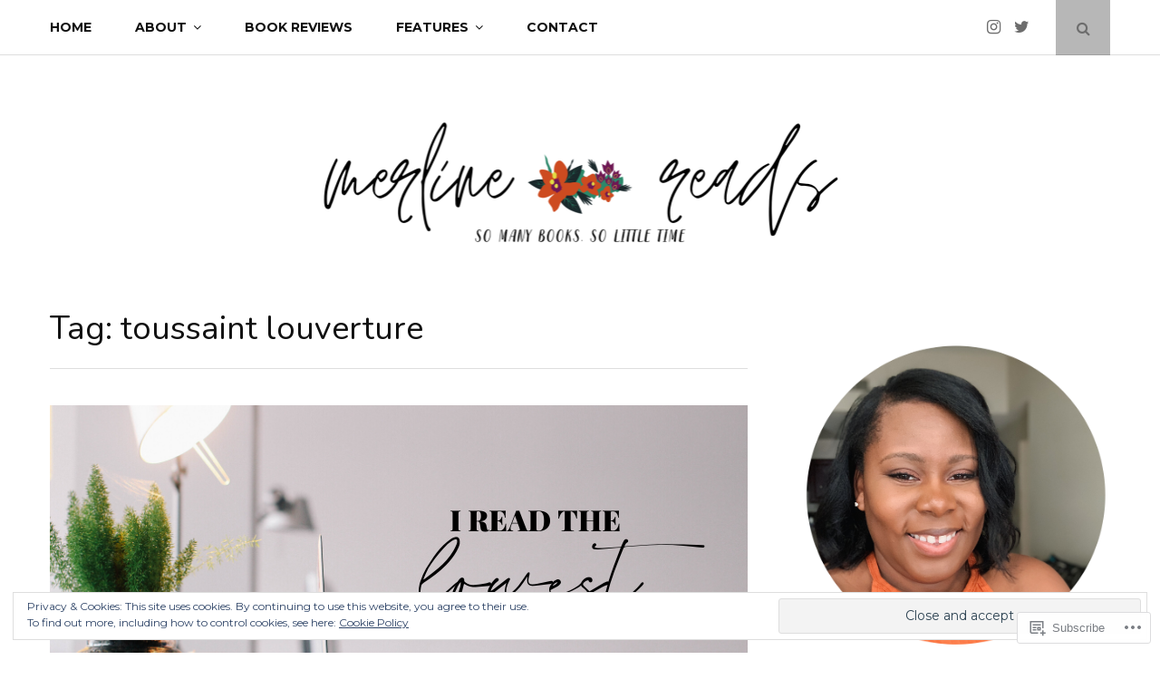

--- FILE ---
content_type: text/html; charset=UTF-8
request_url: https://merlinereads.wordpress.com/tag/toussaint-louverture/
body_size: 29069
content:
<!DOCTYPE html>
<html lang="en">
<head>
	<meta charset="UTF-8">
	<meta name="viewport" content="width=device-width, initial-scale=1">
	<link rel="profile" href="http://gmpg.org/xfn/11">
	<title>toussaint louverture &#8211; Merline Reads</title>
<script type="text/javascript">
  WebFontConfig = {"google":{"families":["Montserrat:r,i,b,bi:latin,latin-ext","Nunito:r:latin,latin-ext"]},"api_url":"https:\/\/fonts-api.wp.com\/css"};
  (function() {
    var wf = document.createElement('script');
    wf.src = '/wp-content/plugins/custom-fonts/js/webfont.js';
    wf.type = 'text/javascript';
    wf.async = 'true';
    var s = document.getElementsByTagName('script')[0];
    s.parentNode.insertBefore(wf, s);
	})();
</script><style id="jetpack-custom-fonts-css">.wf-active body, .wf-active button, .wf-active input, .wf-active select, .wf-active textarea{font-family:"Montserrat",sans-serif}.wf-active blockquote{font-family:"Montserrat",sans-serif}.wf-active .posts-navigation .post-title, .wf-active .post-navigation .post-title{font-family:"Montserrat",sans-serif}.wf-active .error404 .page-content p{font-family:"Montserrat",sans-serif}.wf-active h1, .wf-active h2, .wf-active h3, .wf-active h4, .wf-active h5, .wf-active h6{font-family:"Nunito",sans-serif;font-style:normal;font-weight:400}.wf-active h1{font-style:normal;font-weight:400}.wf-active h2{font-style:normal;font-weight:400}.wf-active h3{font-style:normal;font-weight:400}.wf-active h4{font-style:normal;font-weight:400}.wf-active h5{font-style:normal;font-weight:400}.wf-active h6{font-style:normal;font-weight:400}.wf-active .site-title{font-family:"Nunito",sans-serif;font-weight:400;font-style:normal}.wf-active .site-description{font-family:"Nunito",sans-serif;font-style:normal;font-weight:400}.wf-active .home .featured-posts .entry-title{font-style:normal;font-weight:400}@media screen and (max-width: 767px){.wf-active .home .featured-posts .entry-title{font-style:normal;font-weight:400}}.wf-active .entry-author .author-heading span{font-weight:400;font-style:normal}.wf-active .entry-author .author-heading h2{font-style:normal;font-weight:400}.wf-active .entry-title{font-weight:400;font-style:normal}.wf-active .sharedaddy .sd-title.sd-title{font-weight:400;font-style:normal}.wf-active body.page .entry-title{font-weight:400;font-style:normal}.wf-active .page-header .page-title{font-weight:400;font-style:normal}.wf-active .entry-content #jp-relatedposts .jp-relatedposts-items-visual .jp-relatedposts-post h4.jp-relatedposts-post-title a{font-family:"Nunito",sans-serif;font-style:normal;font-weight:400}.wf-active .error404 .error-image h1{font-family:"Nunito",sans-serif;font-weight:400;font-style:normal}.wf-active .comments-title{font-style:normal;font-weight:400}.wf-active .widget-title{font-weight:400;font-style:normal}</style>
<meta name='robots' content='max-image-preview:large' />
<link rel='dns-prefetch' href='//s0.wp.com' />
<link rel='dns-prefetch' href='//fonts-api.wp.com' />
<link rel='dns-prefetch' href='//af.pubmine.com' />
<link rel="alternate" type="application/rss+xml" title="Merline Reads &raquo; Feed" href="https://merlinereads.wordpress.com/feed/" />
<link rel="alternate" type="application/rss+xml" title="Merline Reads &raquo; Comments Feed" href="https://merlinereads.wordpress.com/comments/feed/" />
<link rel="alternate" type="application/rss+xml" title="Merline Reads &raquo; toussaint louverture Tag Feed" href="https://merlinereads.wordpress.com/tag/toussaint-louverture/feed/" />
	<script type="text/javascript">
		/* <![CDATA[ */
		function addLoadEvent(func) {
			var oldonload = window.onload;
			if (typeof window.onload != 'function') {
				window.onload = func;
			} else {
				window.onload = function () {
					oldonload();
					func();
				}
			}
		}
		/* ]]> */
	</script>
	<link crossorigin='anonymous' rel='stylesheet' id='all-css-0-1' href='/wp-content/mu-plugins/widgets/eu-cookie-law/templates/style.css?m=1642463000i&cssminify=yes' type='text/css' media='all' />
<style id='wp-emoji-styles-inline-css'>

	img.wp-smiley, img.emoji {
		display: inline !important;
		border: none !important;
		box-shadow: none !important;
		height: 1em !important;
		width: 1em !important;
		margin: 0 0.07em !important;
		vertical-align: -0.1em !important;
		background: none !important;
		padding: 0 !important;
	}
/*# sourceURL=wp-emoji-styles-inline-css */
</style>
<link crossorigin='anonymous' rel='stylesheet' id='all-css-2-1' href='/wp-content/plugins/gutenberg-core/v22.2.0/build/styles/block-library/style.css?m=1764855221i&cssminify=yes' type='text/css' media='all' />
<style id='wp-block-library-inline-css'>
.has-text-align-justify {
	text-align:justify;
}
.has-text-align-justify{text-align:justify;}

/*# sourceURL=wp-block-library-inline-css */
</style><style id='wp-block-paragraph-inline-css'>
.is-small-text{font-size:.875em}.is-regular-text{font-size:1em}.is-large-text{font-size:2.25em}.is-larger-text{font-size:3em}.has-drop-cap:not(:focus):first-letter{float:left;font-size:8.4em;font-style:normal;font-weight:100;line-height:.68;margin:.05em .1em 0 0;text-transform:uppercase}body.rtl .has-drop-cap:not(:focus):first-letter{float:none;margin-left:.1em}p.has-drop-cap.has-background{overflow:hidden}:root :where(p.has-background){padding:1.25em 2.375em}:where(p.has-text-color:not(.has-link-color)) a{color:inherit}p.has-text-align-left[style*="writing-mode:vertical-lr"],p.has-text-align-right[style*="writing-mode:vertical-rl"]{rotate:180deg}
/*# sourceURL=/wp-content/plugins/gutenberg-core/v22.2.0/build/styles/block-library/paragraph/style.css */
</style>
<style id='wp-block-separator-inline-css'>
@charset "UTF-8";.wp-block-separator{border:none;border-top:2px solid}:root :where(.wp-block-separator.is-style-dots){height:auto;line-height:1;text-align:center}:root :where(.wp-block-separator.is-style-dots):before{color:currentColor;content:"···";font-family:serif;font-size:1.5em;letter-spacing:2em;padding-left:2em}.wp-block-separator.is-style-dots{background:none!important;border:none!important}
/*# sourceURL=/wp-content/plugins/gutenberg-core/v22.2.0/build/styles/block-library/separator/style.css */
</style>
<style id='wp-block-separator-theme-inline-css'>
.wp-block-separator.has-css-opacity{opacity:.4}.wp-block-separator{border:none;border-bottom:2px solid;margin-left:auto;margin-right:auto}.wp-block-separator.has-alpha-channel-opacity{opacity:1}.wp-block-separator:not(.is-style-wide):not(.is-style-dots){width:100px}.wp-block-separator.has-background:not(.is-style-dots){border-bottom:none;height:1px}.wp-block-separator.has-background:not(.is-style-wide):not(.is-style-dots){height:2px}
/*# sourceURL=/wp-content/plugins/gutenberg-core/v22.2.0/build/styles/block-library/separator/theme.css */
</style>
<style id='wp-block-archives-inline-css'>
.wp-block-archives{box-sizing:border-box}.wp-block-archives-dropdown label{display:block}
/*# sourceURL=/wp-content/plugins/gutenberg-core/v22.2.0/build/styles/block-library/archives/style.css */
</style>
<style id='wp-block-heading-inline-css'>
h1:where(.wp-block-heading).has-background,h2:where(.wp-block-heading).has-background,h3:where(.wp-block-heading).has-background,h4:where(.wp-block-heading).has-background,h5:where(.wp-block-heading).has-background,h6:where(.wp-block-heading).has-background{padding:1.25em 2.375em}h1.has-text-align-left[style*=writing-mode]:where([style*=vertical-lr]),h1.has-text-align-right[style*=writing-mode]:where([style*=vertical-rl]),h2.has-text-align-left[style*=writing-mode]:where([style*=vertical-lr]),h2.has-text-align-right[style*=writing-mode]:where([style*=vertical-rl]),h3.has-text-align-left[style*=writing-mode]:where([style*=vertical-lr]),h3.has-text-align-right[style*=writing-mode]:where([style*=vertical-rl]),h4.has-text-align-left[style*=writing-mode]:where([style*=vertical-lr]),h4.has-text-align-right[style*=writing-mode]:where([style*=vertical-rl]),h5.has-text-align-left[style*=writing-mode]:where([style*=vertical-lr]),h5.has-text-align-right[style*=writing-mode]:where([style*=vertical-rl]),h6.has-text-align-left[style*=writing-mode]:where([style*=vertical-lr]),h6.has-text-align-right[style*=writing-mode]:where([style*=vertical-rl]){rotate:180deg}
/*# sourceURL=/wp-content/plugins/gutenberg-core/v22.2.0/build/styles/block-library/heading/style.css */
</style>
<style id='wp-block-image-inline-css'>
.wp-block-image>a,.wp-block-image>figure>a{display:inline-block}.wp-block-image img{box-sizing:border-box;height:auto;max-width:100%;vertical-align:bottom}@media not (prefers-reduced-motion){.wp-block-image img.hide{visibility:hidden}.wp-block-image img.show{animation:show-content-image .4s}}.wp-block-image[style*=border-radius] img,.wp-block-image[style*=border-radius]>a{border-radius:inherit}.wp-block-image.has-custom-border img{box-sizing:border-box}.wp-block-image.aligncenter{text-align:center}.wp-block-image.alignfull>a,.wp-block-image.alignwide>a{width:100%}.wp-block-image.alignfull img,.wp-block-image.alignwide img{height:auto;width:100%}.wp-block-image .aligncenter,.wp-block-image .alignleft,.wp-block-image .alignright,.wp-block-image.aligncenter,.wp-block-image.alignleft,.wp-block-image.alignright{display:table}.wp-block-image .aligncenter>figcaption,.wp-block-image .alignleft>figcaption,.wp-block-image .alignright>figcaption,.wp-block-image.aligncenter>figcaption,.wp-block-image.alignleft>figcaption,.wp-block-image.alignright>figcaption{caption-side:bottom;display:table-caption}.wp-block-image .alignleft{float:left;margin:.5em 1em .5em 0}.wp-block-image .alignright{float:right;margin:.5em 0 .5em 1em}.wp-block-image .aligncenter{margin-left:auto;margin-right:auto}.wp-block-image :where(figcaption){margin-bottom:1em;margin-top:.5em}.wp-block-image.is-style-circle-mask img{border-radius:9999px}@supports ((-webkit-mask-image:none) or (mask-image:none)) or (-webkit-mask-image:none){.wp-block-image.is-style-circle-mask img{border-radius:0;-webkit-mask-image:url('data:image/svg+xml;utf8,<svg viewBox="0 0 100 100" xmlns="http://www.w3.org/2000/svg"><circle cx="50" cy="50" r="50"/></svg>');mask-image:url('data:image/svg+xml;utf8,<svg viewBox="0 0 100 100" xmlns="http://www.w3.org/2000/svg"><circle cx="50" cy="50" r="50"/></svg>');mask-mode:alpha;-webkit-mask-position:center;mask-position:center;-webkit-mask-repeat:no-repeat;mask-repeat:no-repeat;-webkit-mask-size:contain;mask-size:contain}}:root :where(.wp-block-image.is-style-rounded img,.wp-block-image .is-style-rounded img){border-radius:9999px}.wp-block-image figure{margin:0}.wp-lightbox-container{display:flex;flex-direction:column;position:relative}.wp-lightbox-container img{cursor:zoom-in}.wp-lightbox-container img:hover+button{opacity:1}.wp-lightbox-container button{align-items:center;backdrop-filter:blur(16px) saturate(180%);background-color:#5a5a5a40;border:none;border-radius:4px;cursor:zoom-in;display:flex;height:20px;justify-content:center;opacity:0;padding:0;position:absolute;right:16px;text-align:center;top:16px;width:20px;z-index:100}@media not (prefers-reduced-motion){.wp-lightbox-container button{transition:opacity .2s ease}}.wp-lightbox-container button:focus-visible{outline:3px auto #5a5a5a40;outline:3px auto -webkit-focus-ring-color;outline-offset:3px}.wp-lightbox-container button:hover{cursor:pointer;opacity:1}.wp-lightbox-container button:focus{opacity:1}.wp-lightbox-container button:focus,.wp-lightbox-container button:hover,.wp-lightbox-container button:not(:hover):not(:active):not(.has-background){background-color:#5a5a5a40;border:none}.wp-lightbox-overlay{box-sizing:border-box;cursor:zoom-out;height:100vh;left:0;overflow:hidden;position:fixed;top:0;visibility:hidden;width:100%;z-index:100000}.wp-lightbox-overlay .close-button{align-items:center;cursor:pointer;display:flex;justify-content:center;min-height:40px;min-width:40px;padding:0;position:absolute;right:calc(env(safe-area-inset-right) + 16px);top:calc(env(safe-area-inset-top) + 16px);z-index:5000000}.wp-lightbox-overlay .close-button:focus,.wp-lightbox-overlay .close-button:hover,.wp-lightbox-overlay .close-button:not(:hover):not(:active):not(.has-background){background:none;border:none}.wp-lightbox-overlay .lightbox-image-container{height:var(--wp--lightbox-container-height);left:50%;overflow:hidden;position:absolute;top:50%;transform:translate(-50%,-50%);transform-origin:top left;width:var(--wp--lightbox-container-width);z-index:9999999999}.wp-lightbox-overlay .wp-block-image{align-items:center;box-sizing:border-box;display:flex;height:100%;justify-content:center;margin:0;position:relative;transform-origin:0 0;width:100%;z-index:3000000}.wp-lightbox-overlay .wp-block-image img{height:var(--wp--lightbox-image-height);min-height:var(--wp--lightbox-image-height);min-width:var(--wp--lightbox-image-width);width:var(--wp--lightbox-image-width)}.wp-lightbox-overlay .wp-block-image figcaption{display:none}.wp-lightbox-overlay button{background:none;border:none}.wp-lightbox-overlay .scrim{background-color:#fff;height:100%;opacity:.9;position:absolute;width:100%;z-index:2000000}.wp-lightbox-overlay.active{visibility:visible}@media not (prefers-reduced-motion){.wp-lightbox-overlay.active{animation:turn-on-visibility .25s both}.wp-lightbox-overlay.active img{animation:turn-on-visibility .35s both}.wp-lightbox-overlay.show-closing-animation:not(.active){animation:turn-off-visibility .35s both}.wp-lightbox-overlay.show-closing-animation:not(.active) img{animation:turn-off-visibility .25s both}.wp-lightbox-overlay.zoom.active{animation:none;opacity:1;visibility:visible}.wp-lightbox-overlay.zoom.active .lightbox-image-container{animation:lightbox-zoom-in .4s}.wp-lightbox-overlay.zoom.active .lightbox-image-container img{animation:none}.wp-lightbox-overlay.zoom.active .scrim{animation:turn-on-visibility .4s forwards}.wp-lightbox-overlay.zoom.show-closing-animation:not(.active){animation:none}.wp-lightbox-overlay.zoom.show-closing-animation:not(.active) .lightbox-image-container{animation:lightbox-zoom-out .4s}.wp-lightbox-overlay.zoom.show-closing-animation:not(.active) .lightbox-image-container img{animation:none}.wp-lightbox-overlay.zoom.show-closing-animation:not(.active) .scrim{animation:turn-off-visibility .4s forwards}}@keyframes show-content-image{0%{visibility:hidden}99%{visibility:hidden}to{visibility:visible}}@keyframes turn-on-visibility{0%{opacity:0}to{opacity:1}}@keyframes turn-off-visibility{0%{opacity:1;visibility:visible}99%{opacity:0;visibility:visible}to{opacity:0;visibility:hidden}}@keyframes lightbox-zoom-in{0%{transform:translate(calc((-100vw + var(--wp--lightbox-scrollbar-width))/2 + var(--wp--lightbox-initial-left-position)),calc(-50vh + var(--wp--lightbox-initial-top-position))) scale(var(--wp--lightbox-scale))}to{transform:translate(-50%,-50%) scale(1)}}@keyframes lightbox-zoom-out{0%{transform:translate(-50%,-50%) scale(1);visibility:visible}99%{visibility:visible}to{transform:translate(calc((-100vw + var(--wp--lightbox-scrollbar-width))/2 + var(--wp--lightbox-initial-left-position)),calc(-50vh + var(--wp--lightbox-initial-top-position))) scale(var(--wp--lightbox-scale));visibility:hidden}}
/*# sourceURL=/wp-content/plugins/gutenberg-core/v22.2.0/build/styles/block-library/image/style.css */
</style>
<style id='wp-block-image-theme-inline-css'>
:root :where(.wp-block-image figcaption){color:#555;font-size:13px;text-align:center}.is-dark-theme :root :where(.wp-block-image figcaption){color:#ffffffa6}.wp-block-image{margin:0 0 1em}
/*# sourceURL=/wp-content/plugins/gutenberg-core/v22.2.0/build/styles/block-library/image/theme.css */
</style>
<style id='wp-block-media-text-inline-css'>
.wp-block-media-text{box-sizing:border-box;direction:ltr;display:grid;grid-template-columns:50% 1fr;grid-template-rows:auto}.wp-block-media-text.has-media-on-the-right{grid-template-columns:1fr 50%}.wp-block-media-text.is-vertically-aligned-top>.wp-block-media-text__content,.wp-block-media-text.is-vertically-aligned-top>.wp-block-media-text__media{align-self:start}.wp-block-media-text.is-vertically-aligned-center>.wp-block-media-text__content,.wp-block-media-text.is-vertically-aligned-center>.wp-block-media-text__media,.wp-block-media-text>.wp-block-media-text__content,.wp-block-media-text>.wp-block-media-text__media{align-self:center}.wp-block-media-text.is-vertically-aligned-bottom>.wp-block-media-text__content,.wp-block-media-text.is-vertically-aligned-bottom>.wp-block-media-text__media{align-self:end}.wp-block-media-text>.wp-block-media-text__media{grid-column:1;grid-row:1;margin:0}.wp-block-media-text>.wp-block-media-text__content{direction:ltr;grid-column:2;grid-row:1;padding:0 8%;word-break:break-word}.wp-block-media-text.has-media-on-the-right>.wp-block-media-text__media{grid-column:2;grid-row:1}.wp-block-media-text.has-media-on-the-right>.wp-block-media-text__content{grid-column:1;grid-row:1}.wp-block-media-text__media a{display:block}.wp-block-media-text__media img,.wp-block-media-text__media video{height:auto;max-width:unset;vertical-align:middle;width:100%}.wp-block-media-text.is-image-fill>.wp-block-media-text__media{background-size:cover;height:100%;min-height:250px}.wp-block-media-text.is-image-fill>.wp-block-media-text__media>a{display:block;height:100%}.wp-block-media-text.is-image-fill>.wp-block-media-text__media img{clip:rect(0,0,0,0);border:0;height:1px;margin:-1px;overflow:hidden;padding:0;position:absolute;width:1px}.wp-block-media-text.is-image-fill-element>.wp-block-media-text__media{height:100%;min-height:250px}.wp-block-media-text.is-image-fill-element>.wp-block-media-text__media>a{display:block;height:100%}.wp-block-media-text.is-image-fill-element>.wp-block-media-text__media img{height:100%;object-fit:cover;width:100%}@media (max-width:600px){.wp-block-media-text.is-stacked-on-mobile{grid-template-columns:100%!important}.wp-block-media-text.is-stacked-on-mobile>.wp-block-media-text__media{grid-column:1;grid-row:1}.wp-block-media-text.is-stacked-on-mobile>.wp-block-media-text__content{grid-column:1;grid-row:2}}
/*# sourceURL=/wp-content/plugins/gutenberg-core/v22.2.0/build/styles/block-library/media-text/style.css */
</style>
<style id='global-styles-inline-css'>
:root{--wp--preset--aspect-ratio--square: 1;--wp--preset--aspect-ratio--4-3: 4/3;--wp--preset--aspect-ratio--3-4: 3/4;--wp--preset--aspect-ratio--3-2: 3/2;--wp--preset--aspect-ratio--2-3: 2/3;--wp--preset--aspect-ratio--16-9: 16/9;--wp--preset--aspect-ratio--9-16: 9/16;--wp--preset--color--black: #111;--wp--preset--color--cyan-bluish-gray: #abb8c3;--wp--preset--color--white: #fff;--wp--preset--color--pale-pink: #f78da7;--wp--preset--color--vivid-red: #cf2e2e;--wp--preset--color--luminous-vivid-orange: #ff6900;--wp--preset--color--luminous-vivid-amber: #fcb900;--wp--preset--color--light-green-cyan: #7bdcb5;--wp--preset--color--vivid-green-cyan: #00d084;--wp--preset--color--pale-cyan-blue: #8ed1fc;--wp--preset--color--vivid-cyan-blue: #0693e3;--wp--preset--color--vivid-purple: #9b51e0;--wp--preset--color--accent: #f06560;--wp--preset--color--gray: #888;--wp--preset--color--light-gray: #dedede;--wp--preset--gradient--vivid-cyan-blue-to-vivid-purple: linear-gradient(135deg,rgb(6,147,227) 0%,rgb(155,81,224) 100%);--wp--preset--gradient--light-green-cyan-to-vivid-green-cyan: linear-gradient(135deg,rgb(122,220,180) 0%,rgb(0,208,130) 100%);--wp--preset--gradient--luminous-vivid-amber-to-luminous-vivid-orange: linear-gradient(135deg,rgb(252,185,0) 0%,rgb(255,105,0) 100%);--wp--preset--gradient--luminous-vivid-orange-to-vivid-red: linear-gradient(135deg,rgb(255,105,0) 0%,rgb(207,46,46) 100%);--wp--preset--gradient--very-light-gray-to-cyan-bluish-gray: linear-gradient(135deg,rgb(238,238,238) 0%,rgb(169,184,195) 100%);--wp--preset--gradient--cool-to-warm-spectrum: linear-gradient(135deg,rgb(74,234,220) 0%,rgb(151,120,209) 20%,rgb(207,42,186) 40%,rgb(238,44,130) 60%,rgb(251,105,98) 80%,rgb(254,248,76) 100%);--wp--preset--gradient--blush-light-purple: linear-gradient(135deg,rgb(255,206,236) 0%,rgb(152,150,240) 100%);--wp--preset--gradient--blush-bordeaux: linear-gradient(135deg,rgb(254,205,165) 0%,rgb(254,45,45) 50%,rgb(107,0,62) 100%);--wp--preset--gradient--luminous-dusk: linear-gradient(135deg,rgb(255,203,112) 0%,rgb(199,81,192) 50%,rgb(65,88,208) 100%);--wp--preset--gradient--pale-ocean: linear-gradient(135deg,rgb(255,245,203) 0%,rgb(182,227,212) 50%,rgb(51,167,181) 100%);--wp--preset--gradient--electric-grass: linear-gradient(135deg,rgb(202,248,128) 0%,rgb(113,206,126) 100%);--wp--preset--gradient--midnight: linear-gradient(135deg,rgb(2,3,129) 0%,rgb(40,116,252) 100%);--wp--preset--font-size--small: 12px;--wp--preset--font-size--medium: 20px;--wp--preset--font-size--large: 18px;--wp--preset--font-size--x-large: 42px;--wp--preset--font-size--normal: 14px;--wp--preset--font-size--larger: 24px;--wp--preset--font-size--huge: 30px;--wp--preset--font-family--albert-sans: 'Albert Sans', sans-serif;--wp--preset--font-family--alegreya: Alegreya, serif;--wp--preset--font-family--arvo: Arvo, serif;--wp--preset--font-family--bodoni-moda: 'Bodoni Moda', serif;--wp--preset--font-family--bricolage-grotesque: 'Bricolage Grotesque', sans-serif;--wp--preset--font-family--cabin: Cabin, sans-serif;--wp--preset--font-family--chivo: Chivo, sans-serif;--wp--preset--font-family--commissioner: Commissioner, sans-serif;--wp--preset--font-family--cormorant: Cormorant, serif;--wp--preset--font-family--courier-prime: 'Courier Prime', monospace;--wp--preset--font-family--crimson-pro: 'Crimson Pro', serif;--wp--preset--font-family--dm-mono: 'DM Mono', monospace;--wp--preset--font-family--dm-sans: 'DM Sans', sans-serif;--wp--preset--font-family--dm-serif-display: 'DM Serif Display', serif;--wp--preset--font-family--domine: Domine, serif;--wp--preset--font-family--eb-garamond: 'EB Garamond', serif;--wp--preset--font-family--epilogue: Epilogue, sans-serif;--wp--preset--font-family--fahkwang: Fahkwang, sans-serif;--wp--preset--font-family--figtree: Figtree, sans-serif;--wp--preset--font-family--fira-sans: 'Fira Sans', sans-serif;--wp--preset--font-family--fjalla-one: 'Fjalla One', sans-serif;--wp--preset--font-family--fraunces: Fraunces, serif;--wp--preset--font-family--gabarito: Gabarito, system-ui;--wp--preset--font-family--ibm-plex-mono: 'IBM Plex Mono', monospace;--wp--preset--font-family--ibm-plex-sans: 'IBM Plex Sans', sans-serif;--wp--preset--font-family--ibarra-real-nova: 'Ibarra Real Nova', serif;--wp--preset--font-family--instrument-serif: 'Instrument Serif', serif;--wp--preset--font-family--inter: Inter, sans-serif;--wp--preset--font-family--josefin-sans: 'Josefin Sans', sans-serif;--wp--preset--font-family--jost: Jost, sans-serif;--wp--preset--font-family--libre-baskerville: 'Libre Baskerville', serif;--wp--preset--font-family--libre-franklin: 'Libre Franklin', sans-serif;--wp--preset--font-family--literata: Literata, serif;--wp--preset--font-family--lora: Lora, serif;--wp--preset--font-family--merriweather: Merriweather, serif;--wp--preset--font-family--montserrat: Montserrat, sans-serif;--wp--preset--font-family--newsreader: Newsreader, serif;--wp--preset--font-family--noto-sans-mono: 'Noto Sans Mono', sans-serif;--wp--preset--font-family--nunito: Nunito, sans-serif;--wp--preset--font-family--open-sans: 'Open Sans', sans-serif;--wp--preset--font-family--overpass: Overpass, sans-serif;--wp--preset--font-family--pt-serif: 'PT Serif', serif;--wp--preset--font-family--petrona: Petrona, serif;--wp--preset--font-family--piazzolla: Piazzolla, serif;--wp--preset--font-family--playfair-display: 'Playfair Display', serif;--wp--preset--font-family--plus-jakarta-sans: 'Plus Jakarta Sans', sans-serif;--wp--preset--font-family--poppins: Poppins, sans-serif;--wp--preset--font-family--raleway: Raleway, sans-serif;--wp--preset--font-family--roboto: Roboto, sans-serif;--wp--preset--font-family--roboto-slab: 'Roboto Slab', serif;--wp--preset--font-family--rubik: Rubik, sans-serif;--wp--preset--font-family--rufina: Rufina, serif;--wp--preset--font-family--sora: Sora, sans-serif;--wp--preset--font-family--source-sans-3: 'Source Sans 3', sans-serif;--wp--preset--font-family--source-serif-4: 'Source Serif 4', serif;--wp--preset--font-family--space-mono: 'Space Mono', monospace;--wp--preset--font-family--syne: Syne, sans-serif;--wp--preset--font-family--texturina: Texturina, serif;--wp--preset--font-family--urbanist: Urbanist, sans-serif;--wp--preset--font-family--work-sans: 'Work Sans', sans-serif;--wp--preset--spacing--20: 0.44rem;--wp--preset--spacing--30: 0.67rem;--wp--preset--spacing--40: 1rem;--wp--preset--spacing--50: 1.5rem;--wp--preset--spacing--60: 2.25rem;--wp--preset--spacing--70: 3.38rem;--wp--preset--spacing--80: 5.06rem;--wp--preset--shadow--natural: 6px 6px 9px rgba(0, 0, 0, 0.2);--wp--preset--shadow--deep: 12px 12px 50px rgba(0, 0, 0, 0.4);--wp--preset--shadow--sharp: 6px 6px 0px rgba(0, 0, 0, 0.2);--wp--preset--shadow--outlined: 6px 6px 0px -3px rgb(255, 255, 255), 6px 6px rgb(0, 0, 0);--wp--preset--shadow--crisp: 6px 6px 0px rgb(0, 0, 0);}:where(.is-layout-flex){gap: 0.5em;}:where(.is-layout-grid){gap: 0.5em;}body .is-layout-flex{display: flex;}.is-layout-flex{flex-wrap: wrap;align-items: center;}.is-layout-flex > :is(*, div){margin: 0;}body .is-layout-grid{display: grid;}.is-layout-grid > :is(*, div){margin: 0;}:where(.wp-block-columns.is-layout-flex){gap: 2em;}:where(.wp-block-columns.is-layout-grid){gap: 2em;}:where(.wp-block-post-template.is-layout-flex){gap: 1.25em;}:where(.wp-block-post-template.is-layout-grid){gap: 1.25em;}.has-black-color{color: var(--wp--preset--color--black) !important;}.has-cyan-bluish-gray-color{color: var(--wp--preset--color--cyan-bluish-gray) !important;}.has-white-color{color: var(--wp--preset--color--white) !important;}.has-pale-pink-color{color: var(--wp--preset--color--pale-pink) !important;}.has-vivid-red-color{color: var(--wp--preset--color--vivid-red) !important;}.has-luminous-vivid-orange-color{color: var(--wp--preset--color--luminous-vivid-orange) !important;}.has-luminous-vivid-amber-color{color: var(--wp--preset--color--luminous-vivid-amber) !important;}.has-light-green-cyan-color{color: var(--wp--preset--color--light-green-cyan) !important;}.has-vivid-green-cyan-color{color: var(--wp--preset--color--vivid-green-cyan) !important;}.has-pale-cyan-blue-color{color: var(--wp--preset--color--pale-cyan-blue) !important;}.has-vivid-cyan-blue-color{color: var(--wp--preset--color--vivid-cyan-blue) !important;}.has-vivid-purple-color{color: var(--wp--preset--color--vivid-purple) !important;}.has-black-background-color{background-color: var(--wp--preset--color--black) !important;}.has-cyan-bluish-gray-background-color{background-color: var(--wp--preset--color--cyan-bluish-gray) !important;}.has-white-background-color{background-color: var(--wp--preset--color--white) !important;}.has-pale-pink-background-color{background-color: var(--wp--preset--color--pale-pink) !important;}.has-vivid-red-background-color{background-color: var(--wp--preset--color--vivid-red) !important;}.has-luminous-vivid-orange-background-color{background-color: var(--wp--preset--color--luminous-vivid-orange) !important;}.has-luminous-vivid-amber-background-color{background-color: var(--wp--preset--color--luminous-vivid-amber) !important;}.has-light-green-cyan-background-color{background-color: var(--wp--preset--color--light-green-cyan) !important;}.has-vivid-green-cyan-background-color{background-color: var(--wp--preset--color--vivid-green-cyan) !important;}.has-pale-cyan-blue-background-color{background-color: var(--wp--preset--color--pale-cyan-blue) !important;}.has-vivid-cyan-blue-background-color{background-color: var(--wp--preset--color--vivid-cyan-blue) !important;}.has-vivid-purple-background-color{background-color: var(--wp--preset--color--vivid-purple) !important;}.has-black-border-color{border-color: var(--wp--preset--color--black) !important;}.has-cyan-bluish-gray-border-color{border-color: var(--wp--preset--color--cyan-bluish-gray) !important;}.has-white-border-color{border-color: var(--wp--preset--color--white) !important;}.has-pale-pink-border-color{border-color: var(--wp--preset--color--pale-pink) !important;}.has-vivid-red-border-color{border-color: var(--wp--preset--color--vivid-red) !important;}.has-luminous-vivid-orange-border-color{border-color: var(--wp--preset--color--luminous-vivid-orange) !important;}.has-luminous-vivid-amber-border-color{border-color: var(--wp--preset--color--luminous-vivid-amber) !important;}.has-light-green-cyan-border-color{border-color: var(--wp--preset--color--light-green-cyan) !important;}.has-vivid-green-cyan-border-color{border-color: var(--wp--preset--color--vivid-green-cyan) !important;}.has-pale-cyan-blue-border-color{border-color: var(--wp--preset--color--pale-cyan-blue) !important;}.has-vivid-cyan-blue-border-color{border-color: var(--wp--preset--color--vivid-cyan-blue) !important;}.has-vivid-purple-border-color{border-color: var(--wp--preset--color--vivid-purple) !important;}.has-vivid-cyan-blue-to-vivid-purple-gradient-background{background: var(--wp--preset--gradient--vivid-cyan-blue-to-vivid-purple) !important;}.has-light-green-cyan-to-vivid-green-cyan-gradient-background{background: var(--wp--preset--gradient--light-green-cyan-to-vivid-green-cyan) !important;}.has-luminous-vivid-amber-to-luminous-vivid-orange-gradient-background{background: var(--wp--preset--gradient--luminous-vivid-amber-to-luminous-vivid-orange) !important;}.has-luminous-vivid-orange-to-vivid-red-gradient-background{background: var(--wp--preset--gradient--luminous-vivid-orange-to-vivid-red) !important;}.has-very-light-gray-to-cyan-bluish-gray-gradient-background{background: var(--wp--preset--gradient--very-light-gray-to-cyan-bluish-gray) !important;}.has-cool-to-warm-spectrum-gradient-background{background: var(--wp--preset--gradient--cool-to-warm-spectrum) !important;}.has-blush-light-purple-gradient-background{background: var(--wp--preset--gradient--blush-light-purple) !important;}.has-blush-bordeaux-gradient-background{background: var(--wp--preset--gradient--blush-bordeaux) !important;}.has-luminous-dusk-gradient-background{background: var(--wp--preset--gradient--luminous-dusk) !important;}.has-pale-ocean-gradient-background{background: var(--wp--preset--gradient--pale-ocean) !important;}.has-electric-grass-gradient-background{background: var(--wp--preset--gradient--electric-grass) !important;}.has-midnight-gradient-background{background: var(--wp--preset--gradient--midnight) !important;}.has-small-font-size{font-size: var(--wp--preset--font-size--small) !important;}.has-medium-font-size{font-size: var(--wp--preset--font-size--medium) !important;}.has-large-font-size{font-size: var(--wp--preset--font-size--large) !important;}.has-x-large-font-size{font-size: var(--wp--preset--font-size--x-large) !important;}.has-albert-sans-font-family{font-family: var(--wp--preset--font-family--albert-sans) !important;}.has-alegreya-font-family{font-family: var(--wp--preset--font-family--alegreya) !important;}.has-arvo-font-family{font-family: var(--wp--preset--font-family--arvo) !important;}.has-bodoni-moda-font-family{font-family: var(--wp--preset--font-family--bodoni-moda) !important;}.has-bricolage-grotesque-font-family{font-family: var(--wp--preset--font-family--bricolage-grotesque) !important;}.has-cabin-font-family{font-family: var(--wp--preset--font-family--cabin) !important;}.has-chivo-font-family{font-family: var(--wp--preset--font-family--chivo) !important;}.has-commissioner-font-family{font-family: var(--wp--preset--font-family--commissioner) !important;}.has-cormorant-font-family{font-family: var(--wp--preset--font-family--cormorant) !important;}.has-courier-prime-font-family{font-family: var(--wp--preset--font-family--courier-prime) !important;}.has-crimson-pro-font-family{font-family: var(--wp--preset--font-family--crimson-pro) !important;}.has-dm-mono-font-family{font-family: var(--wp--preset--font-family--dm-mono) !important;}.has-dm-sans-font-family{font-family: var(--wp--preset--font-family--dm-sans) !important;}.has-dm-serif-display-font-family{font-family: var(--wp--preset--font-family--dm-serif-display) !important;}.has-domine-font-family{font-family: var(--wp--preset--font-family--domine) !important;}.has-eb-garamond-font-family{font-family: var(--wp--preset--font-family--eb-garamond) !important;}.has-epilogue-font-family{font-family: var(--wp--preset--font-family--epilogue) !important;}.has-fahkwang-font-family{font-family: var(--wp--preset--font-family--fahkwang) !important;}.has-figtree-font-family{font-family: var(--wp--preset--font-family--figtree) !important;}.has-fira-sans-font-family{font-family: var(--wp--preset--font-family--fira-sans) !important;}.has-fjalla-one-font-family{font-family: var(--wp--preset--font-family--fjalla-one) !important;}.has-fraunces-font-family{font-family: var(--wp--preset--font-family--fraunces) !important;}.has-gabarito-font-family{font-family: var(--wp--preset--font-family--gabarito) !important;}.has-ibm-plex-mono-font-family{font-family: var(--wp--preset--font-family--ibm-plex-mono) !important;}.has-ibm-plex-sans-font-family{font-family: var(--wp--preset--font-family--ibm-plex-sans) !important;}.has-ibarra-real-nova-font-family{font-family: var(--wp--preset--font-family--ibarra-real-nova) !important;}.has-instrument-serif-font-family{font-family: var(--wp--preset--font-family--instrument-serif) !important;}.has-inter-font-family{font-family: var(--wp--preset--font-family--inter) !important;}.has-josefin-sans-font-family{font-family: var(--wp--preset--font-family--josefin-sans) !important;}.has-jost-font-family{font-family: var(--wp--preset--font-family--jost) !important;}.has-libre-baskerville-font-family{font-family: var(--wp--preset--font-family--libre-baskerville) !important;}.has-libre-franklin-font-family{font-family: var(--wp--preset--font-family--libre-franklin) !important;}.has-literata-font-family{font-family: var(--wp--preset--font-family--literata) !important;}.has-lora-font-family{font-family: var(--wp--preset--font-family--lora) !important;}.has-merriweather-font-family{font-family: var(--wp--preset--font-family--merriweather) !important;}.has-montserrat-font-family{font-family: var(--wp--preset--font-family--montserrat) !important;}.has-newsreader-font-family{font-family: var(--wp--preset--font-family--newsreader) !important;}.has-noto-sans-mono-font-family{font-family: var(--wp--preset--font-family--noto-sans-mono) !important;}.has-nunito-font-family{font-family: var(--wp--preset--font-family--nunito) !important;}.has-open-sans-font-family{font-family: var(--wp--preset--font-family--open-sans) !important;}.has-overpass-font-family{font-family: var(--wp--preset--font-family--overpass) !important;}.has-pt-serif-font-family{font-family: var(--wp--preset--font-family--pt-serif) !important;}.has-petrona-font-family{font-family: var(--wp--preset--font-family--petrona) !important;}.has-piazzolla-font-family{font-family: var(--wp--preset--font-family--piazzolla) !important;}.has-playfair-display-font-family{font-family: var(--wp--preset--font-family--playfair-display) !important;}.has-plus-jakarta-sans-font-family{font-family: var(--wp--preset--font-family--plus-jakarta-sans) !important;}.has-poppins-font-family{font-family: var(--wp--preset--font-family--poppins) !important;}.has-raleway-font-family{font-family: var(--wp--preset--font-family--raleway) !important;}.has-roboto-font-family{font-family: var(--wp--preset--font-family--roboto) !important;}.has-roboto-slab-font-family{font-family: var(--wp--preset--font-family--roboto-slab) !important;}.has-rubik-font-family{font-family: var(--wp--preset--font-family--rubik) !important;}.has-rufina-font-family{font-family: var(--wp--preset--font-family--rufina) !important;}.has-sora-font-family{font-family: var(--wp--preset--font-family--sora) !important;}.has-source-sans-3-font-family{font-family: var(--wp--preset--font-family--source-sans-3) !important;}.has-source-serif-4-font-family{font-family: var(--wp--preset--font-family--source-serif-4) !important;}.has-space-mono-font-family{font-family: var(--wp--preset--font-family--space-mono) !important;}.has-syne-font-family{font-family: var(--wp--preset--font-family--syne) !important;}.has-texturina-font-family{font-family: var(--wp--preset--font-family--texturina) !important;}.has-urbanist-font-family{font-family: var(--wp--preset--font-family--urbanist) !important;}.has-work-sans-font-family{font-family: var(--wp--preset--font-family--work-sans) !important;}
/*# sourceURL=global-styles-inline-css */
</style>

<style id='classic-theme-styles-inline-css'>
/*! This file is auto-generated */
.wp-block-button__link{color:#fff;background-color:#32373c;border-radius:9999px;box-shadow:none;text-decoration:none;padding:calc(.667em + 2px) calc(1.333em + 2px);font-size:1.125em}.wp-block-file__button{background:#32373c;color:#fff;text-decoration:none}
/*# sourceURL=/wp-includes/css/classic-themes.min.css */
</style>
<link crossorigin='anonymous' rel='stylesheet' id='all-css-4-1' href='/_static/??-eJx9jUsOwjAMRC+EY6UgCAvEWZrEKoG4jWq3hduTLvisurFG1nszuBQIQ6/UK5Y8dakXDIPPQ3gINsY6Y0ESl0ww0mwOGJPolwDRVyYTRHb4V8QT/LpGqn8ura4EU0wtZeKKbWlLih1p1eWTQem5rZQ6A96XkUSgXk4Tg97qlqzelS/26KzbN835dH8DjlpbIA==&cssminify=yes' type='text/css' media='all' />
<link rel='stylesheet' id='floral-fonts-css' href='https://fonts-api.wp.com/css?family=Playfair+Display%3A400%2C400i%2C700%2C700i%7COpen+Sans%3A400%2C400i%2C700%2C700i&#038;subset=latin%2Clatin-ext&#038;ver=6.9-RC2-61304' media='all' />
<link crossorigin='anonymous' rel='stylesheet' id='all-css-6-1' href='/_static/??-eJyNkFtOAzEMRTdEavEoFR+IpVSp8aQufkRxwojdM1QVFIEKf/fa91i2Ya4J3TpZh74npYDaSHkoTOItC2AETEsi5ZnClVbKtlqKV/AnGv1N6EdWR6oyClvAgXrN+HLyEMNgy4ZQyKjxAsTv8j8zl9Jc0fV8+Km3fSV79gZ5dNfcO+MnhZIjGNPxoLQnqdQgGkI4cpakZONcX9qk0U68LLIcn/hlL0GFPIlj7uz2zaRJMrcP9Ekfrzfr25vNw/3d+vAOj5mqCA==&cssminify=yes' type='text/css' media='all' />
<link crossorigin='anonymous' rel='stylesheet' id='print-css-7-1' href='/wp-content/mu-plugins/global-print/global-print.css?m=1465851035i&cssminify=yes' type='text/css' media='print' />
<style id='jetpack-global-styles-frontend-style-inline-css'>
:root { --font-headings: unset; --font-base: unset; --font-headings-default: -apple-system,BlinkMacSystemFont,"Segoe UI",Roboto,Oxygen-Sans,Ubuntu,Cantarell,"Helvetica Neue",sans-serif; --font-base-default: -apple-system,BlinkMacSystemFont,"Segoe UI",Roboto,Oxygen-Sans,Ubuntu,Cantarell,"Helvetica Neue",sans-serif;}
/*# sourceURL=jetpack-global-styles-frontend-style-inline-css */
</style>
<link crossorigin='anonymous' rel='stylesheet' id='all-css-10-1' href='/wp-content/themes/h4/global.css?m=1420737423i&cssminify=yes' type='text/css' media='all' />
<script type="text/javascript" id="wpcom-actionbar-placeholder-js-extra">
/* <![CDATA[ */
var actionbardata = {"siteID":"134689742","postID":"0","siteURL":"https://merlinereads.wordpress.com","xhrURL":"https://merlinereads.wordpress.com/wp-admin/admin-ajax.php","nonce":"2b992cfbfc","isLoggedIn":"","statusMessage":"","subsEmailDefault":"instantly","proxyScriptUrl":"https://s0.wp.com/wp-content/js/wpcom-proxy-request.js?m=1513050504i&amp;ver=20211021","i18n":{"followedText":"New posts from this site will now appear in your \u003Ca href=\"https://wordpress.com/reader\"\u003EReader\u003C/a\u003E","foldBar":"Collapse this bar","unfoldBar":"Expand this bar","shortLinkCopied":"Shortlink copied to clipboard."}};
//# sourceURL=wpcom-actionbar-placeholder-js-extra
/* ]]> */
</script>
<script type="text/javascript" id="jetpack-mu-wpcom-settings-js-before">
/* <![CDATA[ */
var JETPACK_MU_WPCOM_SETTINGS = {"assetsUrl":"https://s0.wp.com/wp-content/mu-plugins/jetpack-mu-wpcom-plugin/sun/jetpack_vendor/automattic/jetpack-mu-wpcom/src/build/"};
//# sourceURL=jetpack-mu-wpcom-settings-js-before
/* ]]> */
</script>
<script crossorigin='anonymous' type='text/javascript'  src='/_static/??-eJyFjcsOwiAQRX/I6dSa+lgYvwWBEAgMOAPW/n3bqIk7V2dxT87FqYDOVC1VDIIcKxTOr7kLssN186RjM1a2MTya5fmDLnn6K0HyjlW1v/L37R6zgxKb8yQ4ZTbKCOioRN4hnQo+hw1AmcCZwmvilq7709CPh/54voQFmNpFWg=='></script>
<script type="text/javascript" id="rlt-proxy-js-after">
/* <![CDATA[ */
	rltInitialize( {"token":null,"iframeOrigins":["https:\/\/widgets.wp.com"]} );
//# sourceURL=rlt-proxy-js-after
/* ]]> */
</script>
<link rel="EditURI" type="application/rsd+xml" title="RSD" href="https://merlinereads.wordpress.com/xmlrpc.php?rsd" />
<meta name="generator" content="WordPress.com" />

<!-- Jetpack Open Graph Tags -->
<meta property="og:type" content="website" />
<meta property="og:title" content="toussaint louverture &#8211; Merline Reads" />
<meta property="og:url" content="https://merlinereads.wordpress.com/tag/toussaint-louverture/" />
<meta property="og:site_name" content="Merline Reads" />
<meta property="og:image" content="https://merlinereads.wordpress.com/wp-content/uploads/2019/05/cropped-favicon-1.png?w=200" />
<meta property="og:image:width" content="200" />
<meta property="og:image:height" content="200" />
<meta property="og:image:alt" content="" />
<meta property="og:locale" content="en_US" />
<meta property="fb:app_id" content="249643311490" />
<meta name="twitter:creator" content="@merlinereads" />

<!-- End Jetpack Open Graph Tags -->
<link rel="search" type="application/opensearchdescription+xml" href="https://merlinereads.wordpress.com/osd.xml" title="Merline Reads" />
<link rel="search" type="application/opensearchdescription+xml" href="https://s1.wp.com/opensearch.xml" title="WordPress.com" />
<meta name="theme-color" content="#ffffff" />
<meta name="description" content="Posts about toussaint louverture written by Merline" />
	<style type="text/css">
			.site-title,
		.site-description {
			position: absolute;
			clip: rect(1px, 1px, 1px, 1px);
		}
		</style>
	<script type="text/javascript">
/* <![CDATA[ */
var wa_client = {}; wa_client.cmd = []; wa_client.config = { 'blog_id': 134689742, 'blog_language': 'en', 'is_wordads': false, 'hosting_type': 0, 'afp_account_id': null, 'afp_host_id': 5038568878849053, 'theme': 'premium/floral', '_': { 'title': 'Advertisement', 'privacy_settings': 'Privacy Settings' }, 'formats': [ 'belowpost', 'bottom_sticky', 'sidebar_sticky_right', 'sidebar', 'gutenberg_rectangle', 'gutenberg_leaderboard', 'gutenberg_mobile_leaderboard', 'gutenberg_skyscraper' ] };
/* ]]> */
</script>
		<script type="text/javascript">

			window.doNotSellCallback = function() {

				var linkElements = [
					'a[href="https://wordpress.com/?ref=footer_blog"]',
					'a[href="https://wordpress.com/?ref=footer_website"]',
					'a[href="https://wordpress.com/?ref=vertical_footer"]',
					'a[href^="https://wordpress.com/?ref=footer_segment_"]',
				].join(',');

				var dnsLink = document.createElement( 'a' );
				dnsLink.href = 'https://wordpress.com/advertising-program-optout/';
				dnsLink.classList.add( 'do-not-sell-link' );
				dnsLink.rel = 'nofollow';
				dnsLink.style.marginLeft = '0.5em';
				dnsLink.textContent = 'Do Not Sell or Share My Personal Information';

				var creditLinks = document.querySelectorAll( linkElements );

				if ( 0 === creditLinks.length ) {
					return false;
				}

				Array.prototype.forEach.call( creditLinks, function( el ) {
					el.insertAdjacentElement( 'afterend', dnsLink );
				});

				return true;
			};

		</script>
		<style type="text/css" id="custom-colors-css">.slick-loading .slick-list,
			ins,
			mark { background-color: #ffffff;}
.content-area #infinite-handle span,
			.entry-content blockquote,
			.entry-content blockquote a:hover,
			.featured-posts .entry-meta .posted-on,
			.featured-posts .entry-title,
			.featured-posts .slick-next i,
			.featured-posts .slick-prev i,
			.hentry.format-quote,
			.hentry.format-quote a,
			.mobile-menu .current-menu-item > a,
			.header-search > .header-search__click i,
			.mobile-menu .dropdown-toggle,
			.mobile-menu a:hover,
			.pagination .current,
			.pagination a,
			.pagination a:active,
			.pagination a:focus,
			.pagination a:hover,
			.pagination a:visited,
			.pagination span,
			.scroll-to-top,
			.scroll-to-top i,
			.search-form .search-submit i,
			.site-footer .menu a,
			.site-footer .menu a:before,
			.site-footer .site-info,
			.site-footer .site-info a:hover,
			.slick-next,
			.slick-prev,
			.widget-area .tagcloud a:hover,
			.widget_blog_subscription input[type="submit"],
			.widget_wpcom_social_media_icons_widget .genericon.genericon,
			.wp_widget_tag_cloud > div a:hover,
			button,
			input[type="button"],
			input[type="reset"],
			input[type="submit"] { color: #6D6D6D;}
.contact-form .contact-submit input[type=submit]:hover,
			input[type=submit]:hover,
			.header-search > .header-search__click:hover i,
			button:hover,
			.entry-media .sticky-label { color: #000000;}
.featured-posts article a:before { border-top-color: #ffffff;}
.featured-posts article a:before { border-bottom-color: #ffffff;}
.featured-posts article a:after { border-left-color: #ffffff;}
.featured-posts article a:after { border-right-color: #ffffff;}
body #infinite-footer .blog-credits,
			body #infinite-footer .blog-credits a:hover,
			body #infinite-footer .blog-info a,
			body #infinite-footer .blog-credits a,
			body #infinite-footer .blog-info a:hover,
			.site-footer .site-info a { color: #ffffff;}
.site-footer .menu a:hover,
			.site-footer .menu li:hover a:before,
			.site-footer .menu li:hover span,
			.jetpack-social-navigation .menu a:before { color: #6D6D6D;}
body, body.page .entry-title { color: #111111;}
.main-navigation ul ul.sub-menu a { color: #111111;}
button { background-color: #111111;}
button { background-color: rgba( 17, 17, 17, 0.3 );}
.scroll-to-top,
			.site-footer,
			.header-search > .header-search__click,
			.widget input[type="submit"],
			.widget_blog_subscription input[type="submit"],
			.hentry.format-quote,
			.entry-content blockquote { background-color: #111111;}
.scroll-to-top,
			.site-footer,
			.header-search > .header-search__click,
			.widget input[type="submit"],
			.widget_blog_subscription input[type="submit"],
			.hentry.format-quote,
			.entry-content blockquote { background-color: rgba( 17, 17, 17, 0.3 );}
body #infinite-footer { background-color: #000000;}
.contact-form .contact-submit input[type=submit],
			.content-area #infinite-handle span,
			.jetpack_subscription_widget input[type="submit"],
			.pagination a,
			.pagination span,
			.post-password-form p input[type="submit"],
			.widget_wpcom_social_media_icons_widget .genericon.genericon,
			body.page .entry-title:before,
			input[type="button"],
			input[type="reset"],
			input[type="submit"] { background-color: #111111;}
#wp-calendar caption,
			.comment-author .fn a,
			.comment-content,
			.comment-edit-link:hover,
			.comment-list .reply a:hover,
			.comment-reply-title small a:hover,
			.entry-author .author-heading span,
			.entry-title,
			.entry-title a,
			.error404 .page-content .go-back-home:hover,
			.jp-relatedposts .jp-relatedposts-post .jp-relatedposts-post-title a,
			.jp-relatedposts h3.jp-relatedposts-headline em,
			.link-more a,
			.main-navigation a,
			.menu-toggle span,
			.page-header .page-title,
			.post-navigation .post-title,
			.posts-navigation .post-title,
			.rss-date,
			.rssSummary,
			.sharedaddy .sd-title.sd-title,
			.site-title a,
			.site-title a:active,
			.site-title a:focus,
			.site-title a:hover,
			.site-title a:visited,
			.widget ul li a,
			.widget ul li:before,
			.widget-area .tagcloud a,
			.widget-title .rsswidget.rsswidget,
			.widget_floral-recent-posts h4 a,
			.widget_rss cite,
			.wp_widget_tag_cloud > div a,
			caption a:hover,
			input,
			input[type="color"]:focus,
			input[type="date"]:focus,
			input[type="datetime"]:focus,
			input[type="datetime-local"]:focus,
			input[type="email"]:focus,
			input[type="month"]:focus,
			input[type="number"]:focus,
			input[type="password"]:focus,
			input[type="range"]:focus,
			input[type="search"]:focus,
			input[type="tel"]:focus,
			input[type="text"]:focus,
			input[type="time"]:focus,
			input[type="url"]:focus,
			input[type="week"]:focus,
			td a:hover,
			textarea,
			textarea:focus,
			th a:hover { color: #111111;}
.menu-toggle:before { border-top-color: #111111;}
.menu-toggle:before { border-bottom-color: #111111;}
.widget-title { border-left-color: #111111;}
.post-password-form p input[type="submit"],
			.widget-area .tagcloud a,
			.widget-title,
			.wp_widget_tag_cloud > div a { border-color: #111111;}
.comment-list time,
			.contact-form div label span,
			.entry-author .author-bio,
			.entry-content blockquote a,
			.entry-footer .post-edit-link,
			.entry-meta .cat-links,
			.entry-meta .comments-link,
			.entry-meta .posted-on,
			.entry-meta .tags-links,
			.entry-meta a,
			.jetpack_subscription_widget input[name="email"],
			.post-navigation .meta-nav,
			.posts-navigation .meta-nav,
			.widget_blog_subscription input[name="email"],
			.widget_floral-recent-posts .post-date { color: #6D6D6D;}
.search-form label input, { color: #424242;}
#wp-calendar,
			.contact-form div input,
			.contact-form div textarea,
			.post-password-form p label input[type="password"],
			.widget select,
			caption,
			input[type="color"],
			input[type="date"],
			input[type="datetime"],
			input[type="datetime-local"],
			input[type="email"],
			input[type="month"],
			input[type="number"],
			input[type="password"],
			input[type="range"],
			input[type="search"],
			input[type="tel"],
			input[type="text"],
			input[type="time"],
			input[type="url"],
			input[type="week"],
			select,
			td,
			textarea,
			th { border-color: #000000;}
#wp-calendar,
			.contact-form div input,
			.contact-form div textarea,
			.post-password-form p label input[type="password"],
			.widget select,
			caption,
			input[type="color"],
			input[type="date"],
			input[type="datetime"],
			input[type="datetime-local"],
			input[type="email"],
			input[type="month"],
			input[type="number"],
			input[type="password"],
			input[type="range"],
			input[type="search"],
			input[type="tel"],
			input[type="text"],
			input[type="time"],
			input[type="url"],
			input[type="week"],
			select,
			td,
			textarea,
			th { border-color: rgba( 0, 0, 0, 0.13 );}
.comment-list .comment,
			.comments-area,
			.entry-author,
			.post-comments .post-title-box,
			.post-navigation,
			.posts-navigation,
			ol.children,
			.nav-previous + .nav-next { border-top-color: #000000;}
.comment-list .comment,
			.comments-area,
			.entry-author,
			.post-comments .post-title-box,
			.post-navigation,
			.posts-navigation,
			ol.children,
			.nav-previous + .nav-next { border-top-color: rgba( 0, 0, 0, 0.13 );}
.entry-meta,
			.sticky-header .header-content,
			.header-content { border-bottom-color: #000000;}
.entry-meta,
			.sticky-header .header-content,
			.header-content { border-bottom-color: rgba( 0, 0, 0, 0.13 );}
#wp-calendar #next,
			#wp-calendar #prev,
			#wp-calendar tfoot,
			#wp-calendar thead { background-color: #000000;}
#wp-calendar #next,
			#wp-calendar #prev,
			#wp-calendar tfoot,
			#wp-calendar thead { background-color: rgba( 0, 0, 0, 0.13 );}
.header-search__close { color: #313131;}
.site-footer .menu { border-bottom-color: #313131;}
.site-footer .menu { border-bottom-color: rgba( 49, 49, 49, 0.13 );}
body,
			.header-content,
			.header-search__wrapper,
			.header-search input[type=search].search-field { background: #ffffff;}
.comment-form .required,
			.entry-author .author-bio a,
			.entry-content a,
			.entry-content a:hover,
			.entry-footer .post-edit-link:hover,
			.entry-meta a:hover,
			.entry-title a:hover,
			.error404 .page-content .go-back-home,
			.featured-posts .slick-next:hover i,
			.featured-posts .slick-prev:hover i,
			.hentry.format-quote a:hover,
			.jetpack-social-navigation .menu a:hover::before,
			.jp-relatedposts .jp-relatedposts-post .jp-relatedposts-post-title a:hover,
			.link-more a:hover,
			.main-navigation a:hover,
			.post-navigation .post-title:hover,
			.posts-navigation .post-title:hover,
			.rsswidget.rsswidget,
			.slick-next:focus,
			.slick-next:hover,
			.slick-prev:focus,
			.slick-prev:hover,
			.widget a,
			.widget ul li,
			.widget ul li a:hover,
			.widget-area a,
			.widget-area a:hover,
			.widget-title .rsswidget.rsswidget:hover,
			.widget_floral-recent-posts h4 a:hover,
			a,
			a:hover,
			caption a,
			td a,
			th a { color: #9E5E00;}
.post-password-form p input[type="submit"]:hover,
			.widget-area .tagcloud a:hover,
			.wp_widget_tag_cloud > div a:hover,
			button:hover,
			input[type="button"]:hover,
			input[type="reset"]:hover,
			input[type="submit"]:hover { border-color: #ff9900;}
.entry-media .sticky-label:before { border-top-color: #ff9900;}
.entry-media .sticky-label:before { border-right-color: #ff9900;}
#infinite-footer a { color: #ff9900;}
.comment-form .form-submit input:hover,
			.contact-form .contact-submit input[type=submit]:hover,
			.content-area #infinite-handle span:hover,
			.error404 .error-image:after,
			.header-search > .header-search__click:hover,
			.jetpack_subscription_widget input[type="submit"]:hover,
			.no-results .search-form .search-submit:hover,
			.no-results .search-form .search-submit:hover i,
			.pagination .current,
			.pagination a:hover,
			.post-password-form p input[type="submit"]:hover,
			.scroll-to-top:hover,
			.search-form .search-submit:hover,
			.search-form .search-submit:hover i,
			.widget input[type="submit"]:hover,
			.widget-area .tagcloud a:hover,
			.widget_blog_subscription input[type="submit"]:hover,
			.widget_wpcom_social_media_icons_widget .genericon.genericon:hover,
			.wp_widget_tag_cloud > div a:hover { background-color: #ff9900;}
</style>
<link rel="icon" href="https://merlinereads.wordpress.com/wp-content/uploads/2019/05/cropped-favicon-1.png?w=32" sizes="32x32" />
<link rel="icon" href="https://merlinereads.wordpress.com/wp-content/uploads/2019/05/cropped-favicon-1.png?w=192" sizes="192x192" />
<link rel="apple-touch-icon" href="https://merlinereads.wordpress.com/wp-content/uploads/2019/05/cropped-favicon-1.png?w=180" />
<meta name="msapplication-TileImage" content="https://merlinereads.wordpress.com/wp-content/uploads/2019/05/cropped-favicon-1.png?w=270" />
<script type="text/javascript">
	window.google_analytics_uacct = "UA-52447-2";
</script>

<script type="text/javascript">
	var _gaq = _gaq || [];
	_gaq.push(['_setAccount', 'UA-52447-2']);
	_gaq.push(['_gat._anonymizeIp']);
	_gaq.push(['_setDomainName', 'wordpress.com']);
	_gaq.push(['_initData']);
	_gaq.push(['_trackPageview']);

	(function() {
		var ga = document.createElement('script'); ga.type = 'text/javascript'; ga.async = true;
		ga.src = ('https:' == document.location.protocol ? 'https://ssl' : 'http://www') + '.google-analytics.com/ga.js';
		(document.getElementsByTagName('head')[0] || document.getElementsByTagName('body')[0]).appendChild(ga);
	})();
</script>
<link crossorigin='anonymous' rel='stylesheet' id='all-css-0-3' href='/_static/??-eJylkNkKAjEMRX/ImTAuqA/ip0gnDUNm2qY0LYN/b8UFfXN5y7lcDpfAHBuUkClk8KWJrgwcFEbK0eB0Z9AS4MQBoXeCk4LOHCm1qLqAjwVebHGkgCZJUXLPziP40ncbVNjZir1i4phZaveNWs/hx6Ez24GyQpbYRNF6aT47+tM2iNhExtZH6AtdrUd/6Lab1X7XrbvleAHpDZww&cssminify=yes' type='text/css' media='all' />
</head>

<body class="archive tag tag-toussaint-louverture tag-1782370 wp-custom-logo wp-embed-responsive wp-theme-premiumfloral customizer-styles-applied hfeed jetpack-reblog-enabled">
<div id="page" class="site">
	<a class="skip-link screen-reader-text" href="#content">Skip to content</a>

	<header id="masthead" class="site-header" role="banner">
		<div class="header-content">
			<div class="header-content__container container">
				<nav id="site-navigation" class="main-navigation" role="navigation">
					<button class="menu-toggle" aria-controls="primary-menu" aria-expanded="false"><span>Menu</span></button>
					<div class="menu-primary-container"><ul id="primary-menu" class="menu"><li id="menu-item-8" class="menu-item menu-item-type-custom menu-item-object-custom menu-item-8"><a href="/">Home</a></li>
<li id="menu-item-18600" class="menu-item menu-item-type-custom menu-item-object-custom menu-item-has-children menu-item-18600"><a>About</a>
<ul class="sub-menu">
	<li id="menu-item-18602" class="menu-item menu-item-type-post_type menu-item-object-page menu-item-18602"><a href="https://merlinereads.wordpress.com/about-me/">About Me</a></li>
	<li id="menu-item-18118" class="menu-item menu-item-type-post_type menu-item-object-page menu-item-18118"><a href="https://merlinereads.wordpress.com/review-policy/">Review Policy</a></li>
	<li id="menu-item-18601" class="menu-item menu-item-type-post_type menu-item-object-page menu-item-18601"><a href="https://merlinereads.wordpress.com/rating-system/">Rating System</a></li>
</ul>
</li>
<li id="menu-item-22439" class="menu-item menu-item-type-taxonomy menu-item-object-category menu-item-22439"><a href="https://merlinereads.wordpress.com/category/book-reviews/">Book Reviews</a></li>
<li id="menu-item-2095" class="menu-item menu-item-type-custom menu-item-object-custom menu-item-has-children menu-item-2095"><a>Features</a>
<ul class="sub-menu">
	<li id="menu-item-2813" class="menu-item menu-item-type-taxonomy menu-item-object-category menu-item-2813"><a href="https://merlinereads.wordpress.com/category/discussion/">Discussions</a></li>
	<li id="menu-item-22901" class="menu-item menu-item-type-taxonomy menu-item-object-category menu-item-22901"><a href="https://merlinereads.wordpress.com/category/goals-and-tbrs/">Goals and TBRs</a></li>
	<li id="menu-item-22678" class="menu-item menu-item-type-taxonomy menu-item-object-category menu-item-22678"><a href="https://merlinereads.wordpress.com/category/book-tags-awards/">Book Tags &amp; Awards</a></li>
	<li id="menu-item-22677" class="menu-item menu-item-type-taxonomy menu-item-object-category menu-item-22677"><a href="https://merlinereads.wordpress.com/category/lists-and-recs/">Lists and Recs</a></li>
	<li id="menu-item-22704" class="menu-item menu-item-type-taxonomy menu-item-object-category menu-item-22704"><a href="https://merlinereads.wordpress.com/category/weekly-memes/">Weekly Memes</a></li>
	<li id="menu-item-22902" class="menu-item menu-item-type-taxonomy menu-item-object-category menu-item-22902"><a href="https://merlinereads.wordpress.com/category/wrap-ups/">Wrap-Ups</a></li>
</ul>
</li>
<li id="menu-item-10" class="menu-item menu-item-type-post_type menu-item-object-page menu-item-10"><a href="https://merlinereads.wordpress.com/contact/">Contact</a></li>
</ul></div>				</nav><!-- #site-navigation -->

												<nav class="jetpack-social-navigation jetpack-social-navigation-genericons" aria-label="Social Links Menu">
				<div class="menu-social-links-container"><ul id="menu-social-links" class="menu"><li id="menu-item-6718" class="menu-item menu-item-type-custom menu-item-object-custom menu-item-6718"><a href="https://www.instagram.com/xomerline/"><span class="screen-reader-text">Instagram</span></a></li>
<li id="menu-item-6720" class="menu-item menu-item-type-custom menu-item-object-custom menu-item-6720"><a href="https://twitter.com/xomerline"><span class="screen-reader-text">Twitter</span></a></li>
</ul></div>			</nav><!-- .jetpack-social-navigation -->
							
				<div class="header-search">
					<button class="header-search__click">
						<i class="fa fa-search"></i>
						<span class="screen-reader-text">Open Search Popup</span>
					</button>
					<div class="header-search__wrapper">
						
<form role="search" method="get" class="search-form" action="https://merlinereads.wordpress.com/">
	<label>
		<span class="screen-reader-text">Search for:</span>
		<input type="search" class="search-field" placeholder="Enter your Keyword" value="" name="s">
	</label>
	<button type="submit" class="search-submit">
		<i class="fa fa-search"></i>
		<span class="screen-reader-text">Search</span>
	</button>
</form>
						<button class="header-search__click header-search__close">
							<i class="fa fa-close"></i>
							<span class="screen-reader-text">Close Search Popup</span>
						</button>
					</div>
				</div><!-- .header-search -->
			</div>
		</div><!-- .header-content -->

		<div class="site-branding container">
							<a href="https://merlinereads.wordpress.com/" class="custom-logo-link" rel="home"><img width="770" height="164" src="https://merlinereads.wordpress.com/wp-content/uploads/2020/04/merlinereads-header-3-1.png" class="custom-logo" alt="Merline Reads" decoding="async" srcset="https://merlinereads.wordpress.com/wp-content/uploads/2020/04/merlinereads-header-3-1.png?w=770&amp;h=164 770w, https://merlinereads.wordpress.com/wp-content/uploads/2020/04/merlinereads-header-3-1.png?w=150&amp;h=32 150w, https://merlinereads.wordpress.com/wp-content/uploads/2020/04/merlinereads-header-3-1.png?w=300&amp;h=64 300w, https://merlinereads.wordpress.com/wp-content/uploads/2020/04/merlinereads-header-3-1.png?w=1024&amp;h=218 1024w, https://merlinereads.wordpress.com/wp-content/uploads/2020/04/merlinereads-header-3-1.png?w=1440&amp;h=307 1440w, https://merlinereads.wordpress.com/wp-content/uploads/2020/04/merlinereads-header-3-1.png 1500w" sizes="(max-width: 770px) 100vw, 770px" data-attachment-id="19758" data-permalink="https://merlinereads.wordpress.com/merlinereads-header-3/" data-orig-file="https://merlinereads.wordpress.com/wp-content/uploads/2020/04/merlinereads-header-3-1.png" data-orig-size="1500,320" data-comments-opened="1" data-image-meta="{&quot;aperture&quot;:&quot;0&quot;,&quot;credit&quot;:&quot;&quot;,&quot;camera&quot;:&quot;&quot;,&quot;caption&quot;:&quot;&quot;,&quot;created_timestamp&quot;:&quot;0&quot;,&quot;copyright&quot;:&quot;&quot;,&quot;focal_length&quot;:&quot;0&quot;,&quot;iso&quot;:&quot;0&quot;,&quot;shutter_speed&quot;:&quot;0&quot;,&quot;title&quot;:&quot;&quot;,&quot;orientation&quot;:&quot;0&quot;}" data-image-title="merlinereads header #3" data-image-description="" data-image-caption="" data-medium-file="https://merlinereads.wordpress.com/wp-content/uploads/2020/04/merlinereads-header-3-1.png?w=300" data-large-file="https://merlinereads.wordpress.com/wp-content/uploads/2020/04/merlinereads-header-3-1.png?w=770" /></a>										<p class="site-title"><a href="https://merlinereads.wordpress.com/" rel="home">Merline Reads</a></p>
						</div><!-- .logo -->
	</header><!-- #masthead -->
	
	<div id="content" class="site-content container">

	<div id="primary" class="content-area">
		<main id="main" class="site-main" role="main">

		
			<header class="page-header">
				<h2 class="page-title">Tag: <span>toussaint louverture</span></h2>			</header><!-- .page-header -->

			<article id="post-8892" class="post-8892 post type-post status-publish format-standard has-post-thumbnail hentry category-goals-and-tbrs tag-nine-perfect-strangers tag-pride tag-secret-tbr tag-the-star-touched-queen tag-toussaint-louverture tag-vox floral-has-thumbnail">

	<div class="entry-media">
	<a href="https://merlinereads.wordpress.com/2019/11/20/i-read-the-lowest-rated-books-on-my-tbr/" title="I Read The Lowest Rated Books On My&nbsp;TBR"><img width="770" height="380" src="https://merlinereads.wordpress.com/wp-content/uploads/2019/11/reading-lowest-rated.png?w=770&amp;h=380&amp;crop=1" class="attachment-post-thumbnail size-post-thumbnail wp-post-image" alt="" decoding="async" srcset="https://merlinereads.wordpress.com/wp-content/uploads/2019/11/reading-lowest-rated.png 770w, https://merlinereads.wordpress.com/wp-content/uploads/2019/11/reading-lowest-rated.png?w=150&amp;h=74&amp;crop=1 150w, https://merlinereads.wordpress.com/wp-content/uploads/2019/11/reading-lowest-rated.png?w=300&amp;h=148&amp;crop=1 300w" sizes="(max-width: 770px) 100vw, 770px" data-attachment-id="17349" data-permalink="https://merlinereads.wordpress.com/2019/11/20/i-read-the-lowest-rated-books-on-my-tbr/reading-lowest-rated/" data-orig-file="https://merlinereads.wordpress.com/wp-content/uploads/2019/11/reading-lowest-rated.png" data-orig-size="770,380" data-comments-opened="1" data-image-meta="{&quot;aperture&quot;:&quot;0&quot;,&quot;credit&quot;:&quot;&quot;,&quot;camera&quot;:&quot;&quot;,&quot;caption&quot;:&quot;&quot;,&quot;created_timestamp&quot;:&quot;0&quot;,&quot;copyright&quot;:&quot;&quot;,&quot;focal_length&quot;:&quot;0&quot;,&quot;iso&quot;:&quot;0&quot;,&quot;shutter_speed&quot;:&quot;0&quot;,&quot;title&quot;:&quot;&quot;,&quot;orientation&quot;:&quot;0&quot;}" data-image-title="reading lowest rated" data-image-description="" data-image-caption="" data-medium-file="https://merlinereads.wordpress.com/wp-content/uploads/2019/11/reading-lowest-rated.png?w=300" data-large-file="https://merlinereads.wordpress.com/wp-content/uploads/2019/11/reading-lowest-rated.png?w=770" /></a>
	</div>

	<header class="entry-header">
		<h2 class="entry-title"><a href="https://merlinereads.wordpress.com/2019/11/20/i-read-the-lowest-rated-books-on-my-tbr/" rel="bookmark">I Read The Lowest Rated Books On My&nbsp;TBR</a></h2>		<div class="entry-meta">
			<span class="posted-on"><i class="fa fa-clock-o"></i><a href="https://merlinereads.wordpress.com/2019/11/20/i-read-the-lowest-rated-books-on-my-tbr/" rel="bookmark"><time class="entry-date published" datetime="2019-11-20T07:00:00-05:00">November 20, 2019</time><time class="updated" datetime="2025-04-30T23:00:06-04:00">April 30, 2025</time></a></span><span class="cat-links"><i class="fa fa-folder-open"></i><span class="screen-reader-text">Categories </span><a href="https://merlinereads.wordpress.com/category/goals-and-tbrs/" rel="category tag">Goals and TBRs</a></span><span class="comments-link"><i class="fa fa-comments-o"></i><a href="https://merlinereads.wordpress.com/2019/11/20/i-read-the-lowest-rated-books-on-my-tbr/#comments">17 Comments<span class="screen-reader-text"> on I Read The Lowest Rated Books On My&nbsp;TBR</span></a></span>		</div><!-- .entry-meta -->
	</header><!-- .entry-header -->

	<div class="entry-content">
		<p>Friends, I'm so freaking happy to finally share this post with y'all. In February I had the (not so bright) idea to read the lowest rated books on my TBR. I saw Kayla @ BooksandLala do this on her channel last year so I thought it would be fun to give it a try. I'm&hellip;<p class="link-more"><a href="https://merlinereads.wordpress.com/2019/11/20/i-read-the-lowest-rated-books-on-my-tbr/#more-8892" class="more-link">Continue reading &#10142; <span class="screen-reader-text">I Read The Lowest Rated Books On My&nbsp;TBR</span></a></p></p>	</div><!-- .entry-content -->
	<footer class="entry-footer">
			</footer><!-- .entry-footer -->
</article><!-- #post-## -->
<article id="post-8886" class="post-8886 post type-post status-publish format-standard has-post-thumbnail hentry category-goals-and-tbrs tag-dance-of-thieves tag-everything-i-never-told-you tag-forest-of-a-thousand-lanterns tag-four-dead-queens tag-intercepted tag-olivia-twist tag-spinning-silver tag-tbr tag-tbr-purge tag-the-queens-of-innis-lear tag-three-dark-crowns tag-toussaint-louverture tag-vicious floral-has-thumbnail">

	<div class="entry-media">
	<a href="https://merlinereads.wordpress.com/2019/02/03/tbr-purge/" title="TBR Purge"><img width="600" height="274" src="https://merlinereads.wordpress.com/wp-content/uploads/2019/02/tbr-purgetry-a-chapter.png?w=600&amp;h=274&amp;crop=1" class="attachment-post-thumbnail size-post-thumbnail wp-post-image" alt="" decoding="async" loading="lazy" srcset="https://merlinereads.wordpress.com/wp-content/uploads/2019/02/tbr-purgetry-a-chapter.png 600w, https://merlinereads.wordpress.com/wp-content/uploads/2019/02/tbr-purgetry-a-chapter.png?w=150&amp;h=69&amp;crop=1 150w, https://merlinereads.wordpress.com/wp-content/uploads/2019/02/tbr-purgetry-a-chapter.png?w=300&amp;h=137&amp;crop=1 300w" sizes="(max-width: 600px) 100vw, 600px" data-attachment-id="8953" data-permalink="https://merlinereads.wordpress.com/2019/02/03/tbr-purge/tbr-purgetry-a-chapter/" data-orig-file="https://merlinereads.wordpress.com/wp-content/uploads/2019/02/tbr-purgetry-a-chapter.png" data-orig-size="600,274" data-comments-opened="1" data-image-meta="{&quot;aperture&quot;:&quot;0&quot;,&quot;credit&quot;:&quot;&quot;,&quot;camera&quot;:&quot;&quot;,&quot;caption&quot;:&quot;&quot;,&quot;created_timestamp&quot;:&quot;0&quot;,&quot;copyright&quot;:&quot;&quot;,&quot;focal_length&quot;:&quot;0&quot;,&quot;iso&quot;:&quot;0&quot;,&quot;shutter_speed&quot;:&quot;0&quot;,&quot;title&quot;:&quot;&quot;,&quot;orientation&quot;:&quot;0&quot;}" data-image-title="tbr purge&amp;amp;try a chapter" data-image-description="" data-image-caption="" data-medium-file="https://merlinereads.wordpress.com/wp-content/uploads/2019/02/tbr-purgetry-a-chapter.png?w=300" data-large-file="https://merlinereads.wordpress.com/wp-content/uploads/2019/02/tbr-purgetry-a-chapter.png?w=600" /></a>
	</div>

	<header class="entry-header">
		<h2 class="entry-title"><a href="https://merlinereads.wordpress.com/2019/02/03/tbr-purge/" rel="bookmark">TBR Purge</a></h2>		<div class="entry-meta">
			<span class="posted-on"><i class="fa fa-clock-o"></i><a href="https://merlinereads.wordpress.com/2019/02/03/tbr-purge/" rel="bookmark"><time class="entry-date published" datetime="2019-02-03T14:45:48-05:00">February 3, 2019</time><time class="updated" datetime="2025-01-31T00:12:47-05:00">January 31, 2025</time></a></span><span class="cat-links"><i class="fa fa-folder-open"></i><span class="screen-reader-text">Categories </span><a href="https://merlinereads.wordpress.com/category/goals-and-tbrs/" rel="category tag">Goals and TBRs</a></span><span class="comments-link"><i class="fa fa-comments-o"></i><a href="https://merlinereads.wordpress.com/2019/02/03/tbr-purge/#comments">11 Comments<span class="screen-reader-text"> on TBR Purge</span></a></span>		</div><!-- .entry-meta -->
	</header><!-- .entry-header -->

	<div class="entry-content">
		<p>Hey everyone! I don't know what came over me last night, but I spontaneously went through my physical TBR and Goodreads shelf and purged some books from my shelves. If there are any I should reconsider, let me know! ➣ Three Dark Crowns by Kendara Blake - I tried to read this book last year,&hellip;<p class="link-more"><a href="https://merlinereads.wordpress.com/2019/02/03/tbr-purge/#more-8886" class="more-link">Continue reading &#10142; <span class="screen-reader-text">TBR Purge</span></a></p></p><div id="atatags-370373-6970d38d43736">
		<script type="text/javascript">
			__ATA = window.__ATA || {};
			__ATA.cmd = window.__ATA.cmd || [];
			__ATA.cmd.push(function() {
				__ATA.initVideoSlot('atatags-370373-6970d38d43736', {
					sectionId: '370373',
					format: 'inread'
				});
			});
		</script>
	</div>	</div><!-- .entry-content -->
	<footer class="entry-footer">
			</footer><!-- .entry-footer -->
</article><!-- #post-## -->

		</main><!-- #main -->
	</div><!-- #primary -->

<aside id="secondary" class="widget-area add_sticky_sidebar" role="complementary">
	<section id="text-7" class="widget widget_text">			<div class="textwidget"><p style="text-align: center"><img loading="lazy" class="aligncenter wp-image-22415 size-large" src="https://merlinereads.wordpress.com/wp-content/uploads/2025/01/untitled-design-1.png?w=770" alt="" width="770" height="843" srcset="https://merlinereads.wordpress.com/wp-content/uploads/2025/01/untitled-design-1.png?w=770 770w, https://merlinereads.wordpress.com/wp-content/uploads/2025/01/untitled-design-1.png?w=1540 1540w, https://merlinereads.wordpress.com/wp-content/uploads/2025/01/untitled-design-1.png?w=137 137w, https://merlinereads.wordpress.com/wp-content/uploads/2025/01/untitled-design-1.png?w=274 274w, https://merlinereads.wordpress.com/wp-content/uploads/2025/01/untitled-design-1.png?w=935 935w, https://merlinereads.wordpress.com/wp-content/uploads/2025/01/untitled-design-1.png?w=1440 1440w" sizes="(max-width: 770px) 100vw, 770px" />Hey, I’m Merline (mer-lean)!<br />
Welcome to my little corner of the internet. I love books, BTS, brunch, 3-day weekends, and afternoon naps.</p>
</div>
		</section><section id="follow_button_widget-3" class="widget widget_follow_button_widget">
		<a class="wordpress-follow-button" href="https://merlinereads.wordpress.com" data-blog="134689742" data-lang="en" >Follow Merline Reads on WordPress.com</a>
		<script type="text/javascript">(function(d){ window.wpcomPlatform = {"titles":{"timelines":"Embeddable Timelines","followButton":"Follow Button","wpEmbeds":"WordPress Embeds"}}; var f = d.getElementsByTagName('SCRIPT')[0], p = d.createElement('SCRIPT');p.type = 'text/javascript';p.async = true;p.src = '//widgets.wp.com/platform.js';f.parentNode.insertBefore(p,f);}(document));</script>

		</section><section id="blog_subscription-5" class="widget widget_blog_subscription jetpack_subscription_widget"><h2 class="widget-title"><label for="subscribe-field">Follow By Email</label></h2>

			<div class="wp-block-jetpack-subscriptions__container">
			<form
				action="https://subscribe.wordpress.com"
				method="post"
				accept-charset="utf-8"
				data-blog="134689742"
				data-post_access_level="everybody"
				id="subscribe-blog"
			>
				<p>Enter your email address to follow this blog and receive notifications of new posts by email.</p>
				<p id="subscribe-email">
					<label
						id="subscribe-field-label"
						for="subscribe-field"
						class="screen-reader-text"
					>
						Email Address:					</label>

					<input
							type="email"
							name="email"
							autocomplete="email"
							
							style="width: 95%; padding: 1px 10px"
							placeholder="Email Address"
							value=""
							id="subscribe-field"
							required
						/>				</p>

				<p id="subscribe-submit"
									>
					<input type="hidden" name="action" value="subscribe"/>
					<input type="hidden" name="blog_id" value="134689742"/>
					<input type="hidden" name="source" value="https://merlinereads.wordpress.com/tag/toussaint-louverture/"/>
					<input type="hidden" name="sub-type" value="widget"/>
					<input type="hidden" name="redirect_fragment" value="subscribe-blog"/>
					<input type="hidden" id="_wpnonce" name="_wpnonce" value="917481f9a6" />					<button type="submit"
													class="wp-block-button__link"
																	>
						FOLLOW					</button>
				</p>
			</form>
						</div>
			
</section><section id="top-posts-3" class="widget widget_top-posts"><h2 class="widget-title">Popular Posts</h2><ul class='widgets-list-layout no-grav'>
<li><a href="https://merlinereads.wordpress.com/2019/02/12/top-ten-tuesday-i-ship-it/" title="Top Ten Tuesday: I Ship It" class="bump-view" data-bump-view="tp"><img loading="lazy" width="40" height="40" src="https://i0.wp.com/merlinereads.wordpress.com/wp-content/uploads/2019/02/book-couples-1.png?resize=40%2C40&#038;ssl=1" srcset="https://i0.wp.com/merlinereads.wordpress.com/wp-content/uploads/2019/02/book-couples-1.png?resize=40%2C40&amp;ssl=1 1x, https://i0.wp.com/merlinereads.wordpress.com/wp-content/uploads/2019/02/book-couples-1.png?resize=60%2C60&amp;ssl=1 1.5x, https://i0.wp.com/merlinereads.wordpress.com/wp-content/uploads/2019/02/book-couples-1.png?resize=80%2C80&amp;ssl=1 2x, https://i0.wp.com/merlinereads.wordpress.com/wp-content/uploads/2019/02/book-couples-1.png?resize=120%2C120&amp;ssl=1 3x, https://i0.wp.com/merlinereads.wordpress.com/wp-content/uploads/2019/02/book-couples-1.png?resize=160%2C160&amp;ssl=1 4x" alt="Top Ten Tuesday: I Ship It" data-pin-nopin="true" class="widgets-list-layout-blavatar" /></a><div class="widgets-list-layout-links">
								<a href="https://merlinereads.wordpress.com/2019/02/12/top-ten-tuesday-i-ship-it/" title="Top Ten Tuesday: I Ship It" class="bump-view" data-bump-view="tp">Top Ten Tuesday: I Ship It</a>
							</div>
							</li><li><a href="https://merlinereads.wordpress.com/2019/02/02/january-2019-wrap-up/" title="January 2019 Wrap-Up" class="bump-view" data-bump-view="tp"><img loading="lazy" width="40" height="40" src="https://i0.wp.com/merlinereads.wordpress.com/wp-content/uploads/2019/02/january-wrap-up.png?resize=40%2C40&#038;ssl=1" srcset="https://i0.wp.com/merlinereads.wordpress.com/wp-content/uploads/2019/02/january-wrap-up.png?resize=40%2C40&amp;ssl=1 1x, https://i0.wp.com/merlinereads.wordpress.com/wp-content/uploads/2019/02/january-wrap-up.png?resize=60%2C60&amp;ssl=1 1.5x, https://i0.wp.com/merlinereads.wordpress.com/wp-content/uploads/2019/02/january-wrap-up.png?resize=80%2C80&amp;ssl=1 2x, https://i0.wp.com/merlinereads.wordpress.com/wp-content/uploads/2019/02/january-wrap-up.png?resize=120%2C120&amp;ssl=1 3x, https://i0.wp.com/merlinereads.wordpress.com/wp-content/uploads/2019/02/january-wrap-up.png?resize=160%2C160&amp;ssl=1 4x" alt="January 2019 Wrap-Up" data-pin-nopin="true" class="widgets-list-layout-blavatar" /></a><div class="widgets-list-layout-links">
								<a href="https://merlinereads.wordpress.com/2019/02/02/january-2019-wrap-up/" title="January 2019 Wrap-Up" class="bump-view" data-bump-view="tp">January 2019 Wrap-Up</a>
							</div>
							</li><li><a href="https://merlinereads.wordpress.com/2019/01/31/reading-challenges-january-2019-update/" title="Reading Challenges: January 2019 Update" class="bump-view" data-bump-view="tp"><img loading="lazy" width="40" height="40" src="https://i0.wp.com/merlinereads.wordpress.com/wp-content/uploads/2019/01/challenges_update_january28229.png?resize=40%2C40&#038;ssl=1" srcset="https://i0.wp.com/merlinereads.wordpress.com/wp-content/uploads/2019/01/challenges_update_january28229.png?resize=40%2C40&amp;ssl=1 1x, https://i0.wp.com/merlinereads.wordpress.com/wp-content/uploads/2019/01/challenges_update_january28229.png?resize=60%2C60&amp;ssl=1 1.5x, https://i0.wp.com/merlinereads.wordpress.com/wp-content/uploads/2019/01/challenges_update_january28229.png?resize=80%2C80&amp;ssl=1 2x, https://i0.wp.com/merlinereads.wordpress.com/wp-content/uploads/2019/01/challenges_update_january28229.png?resize=120%2C120&amp;ssl=1 3x, https://i0.wp.com/merlinereads.wordpress.com/wp-content/uploads/2019/01/challenges_update_january28229.png?resize=160%2C160&amp;ssl=1 4x" alt="Reading Challenges: January 2019 Update" data-pin-nopin="true" class="widgets-list-layout-blavatar" /></a><div class="widgets-list-layout-links">
								<a href="https://merlinereads.wordpress.com/2019/01/31/reading-challenges-january-2019-update/" title="Reading Challenges: January 2019 Update" class="bump-view" data-bump-view="tp">Reading Challenges: January 2019 Update</a>
							</div>
							</li><li><a href="https://merlinereads.wordpress.com/2019/02/01/review-king-of-scars-by-leigh-bardguo/" title="Review: King of Scars by Leigh Bardugo" class="bump-view" data-bump-view="tp"><img loading="lazy" width="40" height="40" src="https://i0.wp.com/merlinereads.wordpress.com/wp-content/uploads/2019/02/king-of-scars.png?resize=40%2C40&#038;ssl=1" srcset="https://i0.wp.com/merlinereads.wordpress.com/wp-content/uploads/2019/02/king-of-scars.png?resize=40%2C40&amp;ssl=1 1x, https://i0.wp.com/merlinereads.wordpress.com/wp-content/uploads/2019/02/king-of-scars.png?resize=60%2C60&amp;ssl=1 1.5x, https://i0.wp.com/merlinereads.wordpress.com/wp-content/uploads/2019/02/king-of-scars.png?resize=80%2C80&amp;ssl=1 2x, https://i0.wp.com/merlinereads.wordpress.com/wp-content/uploads/2019/02/king-of-scars.png?resize=120%2C120&amp;ssl=1 3x, https://i0.wp.com/merlinereads.wordpress.com/wp-content/uploads/2019/02/king-of-scars.png?resize=160%2C160&amp;ssl=1 4x" alt="Review: King of Scars by Leigh Bardugo" data-pin-nopin="true" class="widgets-list-layout-blavatar" /></a><div class="widgets-list-layout-links">
								<a href="https://merlinereads.wordpress.com/2019/02/01/review-king-of-scars-by-leigh-bardguo/" title="Review: King of Scars by Leigh Bardugo" class="bump-view" data-bump-view="tp">Review: King of Scars by Leigh Bardugo</a>
							</div>
							</li><li><a href="https://merlinereads.wordpress.com/2019/03/03/march-tbr/" title="March 2019 TBR" class="bump-view" data-bump-view="tp"><img loading="lazy" width="40" height="40" src="https://i0.wp.com/merlinereads.wordpress.com/wp-content/uploads/2019/03/pexels-photo-1809347-1.jpeg?resize=40%2C40&#038;ssl=1" srcset="https://i0.wp.com/merlinereads.wordpress.com/wp-content/uploads/2019/03/pexels-photo-1809347-1.jpeg?resize=40%2C40&amp;ssl=1 1x, https://i0.wp.com/merlinereads.wordpress.com/wp-content/uploads/2019/03/pexels-photo-1809347-1.jpeg?resize=60%2C60&amp;ssl=1 1.5x, https://i0.wp.com/merlinereads.wordpress.com/wp-content/uploads/2019/03/pexels-photo-1809347-1.jpeg?resize=80%2C80&amp;ssl=1 2x, https://i0.wp.com/merlinereads.wordpress.com/wp-content/uploads/2019/03/pexels-photo-1809347-1.jpeg?resize=120%2C120&amp;ssl=1 3x, https://i0.wp.com/merlinereads.wordpress.com/wp-content/uploads/2019/03/pexels-photo-1809347-1.jpeg?resize=160%2C160&amp;ssl=1 4x" alt="March 2019 TBR" data-pin-nopin="true" class="widgets-list-layout-blavatar" /></a><div class="widgets-list-layout-links">
								<a href="https://merlinereads.wordpress.com/2019/03/03/march-tbr/" title="March 2019 TBR" class="bump-view" data-bump-view="tp">March 2019 TBR</a>
							</div>
							</li></ul>
</section><section id="wpcom-goodreads-7" class="widget widget_goodreads"><h2 class="widget-title">Currently Reading</h2><div class="jetpack-goodreads-legacy-widget gr_custom_widget" id="gr_custom_widget_56291519_currently_reading"></div>
<script src="https://www.goodreads.com/review/custom_widget/56291519.Currently%20Reading:%20currently-reading?cover_position=&#038;cover_size=small&#038;num_books=5&#038;order=d&#038;shelf=currently-reading&#038;sort=date_added&#038;widget_bg_transparent=&#038;widget_id=56291519_currently_reading"></script>
</section><section id="block-7" class="widget widget_block widget_archive"><div class="wp-block-archives-dropdown wp-block-archives"><label for="wp-block-archives-1" class="wp-block-archives__label">Archives</label>
		<select id="wp-block-archives-1" name="archive-dropdown">
		<option value="">Select Year</option>	<option value='https://merlinereads.wordpress.com/2026/'> 2026 </option>
	<option value='https://merlinereads.wordpress.com/2025/'> 2025 </option>
	<option value='https://merlinereads.wordpress.com/2024/'> 2024 </option>
	<option value='https://merlinereads.wordpress.com/2023/'> 2023 </option>
	<option value='https://merlinereads.wordpress.com/2022/'> 2022 </option>
	<option value='https://merlinereads.wordpress.com/2021/'> 2021 </option>
	<option value='https://merlinereads.wordpress.com/2020/'> 2020 </option>
	<option value='https://merlinereads.wordpress.com/2019/'> 2019 </option>
	<option value='https://merlinereads.wordpress.com/2018/'> 2018 </option>
	<option value='https://merlinereads.wordpress.com/2017/'> 2017 </option>
</select><script type="text/javascript">
/* <![CDATA[ */
( ( [ dropdownId, homeUrl ] ) => {
		const dropdown = document.getElementById( dropdownId );
		function gutenberg_onSelectChange() {
			setTimeout( () => {
				if ( 'escape' === dropdown.dataset.lastkey ) {
					return;
				}
				if ( dropdown.value ) {
					location.href = dropdown.value;
				}
			}, 250 );
		}
		function gutenberg_onKeyUp( event ) {
			if ( 'Escape' === event.key ) {
				dropdown.dataset.lastkey = 'escape';
			} else {
				delete dropdown.dataset.lastkey;
			}
		}
		function gutenberg_onClick() {
			delete dropdown.dataset.lastkey;
		}
		dropdown.addEventListener( 'keyup', gutenberg_onKeyUp );
		dropdown.addEventListener( 'click', gutenberg_onClick );
		dropdown.addEventListener( 'change', gutenberg_onSelectChange );
	} )( ["wp-block-archives-1","https://merlinereads.wordpress.com"] );
//# sourceURL=gutenberg_block_core_archives_build_dropdown_script
/* ]]> */
</script>
</div></section></aside><!-- #secondary -->

	</div><!-- #content -->
	<footer id="colophon" class="site-footer" role="contentinfo">
		<div class="container">
						<nav class="jetpack-social-navigation jetpack-social-navigation-genericons" aria-label="Social Links Menu">
				<div class="menu-social-links-container"><ul id="menu-social-links-1" class="menu"><li class="menu-item menu-item-type-custom menu-item-object-custom menu-item-6718"><a href="https://www.instagram.com/xomerline/"><span class="screen-reader-text">Instagram</span></a></li>
<li class="menu-item menu-item-type-custom menu-item-object-custom menu-item-6720"><a href="https://twitter.com/xomerline"><span class="screen-reader-text">Twitter</span></a></li>
</ul></div>			</nav><!-- .jetpack-social-navigation -->
						<div class="site-info">
								<a href="https://wordpress.com/?ref=footer_custom_svg" title="Create a website or blog at WordPress.com" rel="nofollow"><svg style="fill: currentColor; position: relative; top: 1px;" width="14px" height="15px" viewBox="0 0 14 15" version="1.1" xmlns="http://www.w3.org/2000/svg" xmlns:xlink="http://www.w3.org/1999/xlink" aria-labelledby="title" role="img">
				<desc id="title">Create a website or blog at WordPress.com</desc>
				<path d="M12.5225848,4.97949746 C13.0138466,5.87586309 13.2934037,6.90452431 13.2934037,7.99874074 C13.2934037,10.3205803 12.0351007,12.3476807 10.1640538,13.4385638 L12.0862862,7.88081544 C12.4453251,6.98296834 12.5648813,6.26504621 12.5648813,5.62667922 C12.5648813,5.39497674 12.549622,5.17994084 12.5225848,4.97949746 L12.5225848,4.97949746 Z M7.86730089,5.04801561 C8.24619178,5.02808979 8.58760099,4.98823815 8.58760099,4.98823815 C8.9267139,4.94809022 8.88671369,4.44972248 8.54745263,4.46957423 C8.54745263,4.46957423 7.52803983,4.54957381 6.86996227,4.54957381 C6.25158863,4.54957381 5.21247202,4.46957423 5.21247202,4.46957423 C4.87306282,4.44972248 4.83328483,4.96816418 5.17254589,4.98823815 C5.17254589,4.98823815 5.49358462,5.02808979 5.83269753,5.04801561 L6.81314716,7.73459399 L5.43565839,11.8651647 L3.14394256,5.04801561 C3.52312975,5.02808979 3.86416859,4.98823815 3.86416859,4.98823815 C4.20305928,4.94809022 4.16305906,4.44972248 3.82394616,4.46957423 C3.82394616,4.46957423 2.80475558,4.54957381 2.14660395,4.54957381 C2.02852925,4.54957381 1.88934333,4.54668493 1.74156477,4.54194422 C2.86690406,2.83350881 4.80113651,1.70529256 6.99996296,1.70529256 C8.638342,1.70529256 10.1302017,2.33173369 11.2498373,3.35765419 C11.222726,3.35602457 11.1962815,3.35261718 11.1683554,3.35261718 C10.5501299,3.35261718 10.1114609,3.89113285 10.1114609,4.46957423 C10.1114609,4.98823815 10.4107217,5.42705065 10.7296864,5.94564049 C10.969021,6.36482346 11.248578,6.90326506 11.248578,7.68133501 C11.248578,8.21992476 11.0413918,8.84503256 10.7696866,9.71584277 L10.1417574,11.8132391 L7.86730089,5.04801561 Z M6.99996296,14.2927074 C6.38218192,14.2927074 5.78595654,14.2021153 5.22195356,14.0362644 L7.11048207,8.54925635 L9.04486267,13.8491542 C9.05760348,13.8802652 9.07323319,13.9089317 9.08989995,13.9358945 C8.43574834,14.1661896 7.73285573,14.2927074 6.99996296,14.2927074 L6.99996296,14.2927074 Z M0.706448182,7.99874074 C0.706448182,7.08630113 0.902152921,6.22015756 1.25141403,5.43749503 L4.25357806,13.6627848 C2.15393732,12.6427902 0.706448182,10.4898387 0.706448182,7.99874074 L0.706448182,7.99874074 Z M6.99996296,0.999 C3.14016476,0.999 0,4.13905746 0,7.99874074 C0,11.8585722 3.14016476,14.999 6.99996296,14.999 C10.8596871,14.999 14,11.8585722 14,7.99874074 C14,4.13905746 10.8596871,0.999 6.99996296,0.999 L6.99996296,0.999 Z" id="wordpress-logo-simplified-cmyk" stroke="none" fill=“currentColor” fill-rule="evenodd"></path>
			</svg></a>
				
											</div><!-- .site-info -->
		</div>
	</footer><!-- #colophon -->
</div><!-- #page -->

<nav class="mobile-navigation" role="navigation">
	<div class="mobile-menu"><ul><li class="menu-item menu-item-type-custom menu-item-object-custom menu-item-8"><a href="/">Home</a></li>
<li class="menu-item menu-item-type-custom menu-item-object-custom menu-item-has-children menu-item-18600"><a>About</a>
<ul class="sub-menu">
	<li class="menu-item menu-item-type-post_type menu-item-object-page menu-item-18602"><a href="https://merlinereads.wordpress.com/about-me/">About Me</a></li>
	<li class="menu-item menu-item-type-post_type menu-item-object-page menu-item-18118"><a href="https://merlinereads.wordpress.com/review-policy/">Review Policy</a></li>
	<li class="menu-item menu-item-type-post_type menu-item-object-page menu-item-18601"><a href="https://merlinereads.wordpress.com/rating-system/">Rating System</a></li>
</ul>
</li>
<li class="menu-item menu-item-type-taxonomy menu-item-object-category menu-item-22439"><a href="https://merlinereads.wordpress.com/category/book-reviews/">Book Reviews</a></li>
<li class="menu-item menu-item-type-custom menu-item-object-custom menu-item-has-children menu-item-2095"><a>Features</a>
<ul class="sub-menu">
	<li class="menu-item menu-item-type-taxonomy menu-item-object-category menu-item-2813"><a href="https://merlinereads.wordpress.com/category/discussion/">Discussions</a></li>
	<li class="menu-item menu-item-type-taxonomy menu-item-object-category menu-item-22901"><a href="https://merlinereads.wordpress.com/category/goals-and-tbrs/">Goals and TBRs</a></li>
	<li class="menu-item menu-item-type-taxonomy menu-item-object-category menu-item-22678"><a href="https://merlinereads.wordpress.com/category/book-tags-awards/">Book Tags &amp; Awards</a></li>
	<li class="menu-item menu-item-type-taxonomy menu-item-object-category menu-item-22677"><a href="https://merlinereads.wordpress.com/category/lists-and-recs/">Lists and Recs</a></li>
	<li class="menu-item menu-item-type-taxonomy menu-item-object-category menu-item-22704"><a href="https://merlinereads.wordpress.com/category/weekly-memes/">Weekly Memes</a></li>
	<li class="menu-item menu-item-type-taxonomy menu-item-object-category menu-item-22902"><a href="https://merlinereads.wordpress.com/category/wrap-ups/">Wrap-Ups</a></li>
</ul>
</li>
<li class="menu-item menu-item-type-post_type menu-item-object-page menu-item-10"><a href="https://merlinereads.wordpress.com/contact/">Contact</a></li>
</ul></div></nav>
<a href="#" class="scroll-to-top hidden"><i class="fa fa-angle-up"></i></a>

<!--  -->
<script type="speculationrules">
{"prefetch":[{"source":"document","where":{"and":[{"href_matches":"/*"},{"not":{"href_matches":["/wp-*.php","/wp-admin/*","/files/*","/wp-content/*","/wp-content/plugins/*","/wp-content/themes/premium/floral/*","/*\\?(.+)"]}},{"not":{"selector_matches":"a[rel~=\"nofollow\"]"}},{"not":{"selector_matches":".no-prefetch, .no-prefetch a"}}]},"eagerness":"conservative"}]}
</script>
<script type="text/javascript" src="//0.gravatar.com/js/hovercards/hovercards.min.js?ver=202604924dcd77a86c6f1d3698ec27fc5da92b28585ddad3ee636c0397cf312193b2a1" id="grofiles-cards-js"></script>
<script type="text/javascript" id="wpgroho-js-extra">
/* <![CDATA[ */
var WPGroHo = {"my_hash":""};
//# sourceURL=wpgroho-js-extra
/* ]]> */
</script>
<script crossorigin='anonymous' type='text/javascript'  src='/wp-content/mu-plugins/gravatar-hovercards/wpgroho.js?m=1610363240i'></script>

	<script>
		// Initialize and attach hovercards to all gravatars
		( function() {
			function init() {
				if ( typeof Gravatar === 'undefined' ) {
					return;
				}

				if ( typeof Gravatar.init !== 'function' ) {
					return;
				}

				Gravatar.profile_cb = function ( hash, id ) {
					WPGroHo.syncProfileData( hash, id );
				};

				Gravatar.my_hash = WPGroHo.my_hash;
				Gravatar.init(
					'body',
					'#wp-admin-bar-my-account',
					{
						i18n: {
							'Edit your profile →': 'Edit your profile →',
							'View profile →': 'View profile →',
							'Contact': 'Contact',
							'Send money': 'Send money',
							'Sorry, we are unable to load this Gravatar profile.': 'Sorry, we are unable to load this Gravatar profile.',
							'Gravatar not found.': 'Gravatar not found.',
							'Too Many Requests.': 'Too Many Requests.',
							'Internal Server Error.': 'Internal Server Error.',
							'Is this you?': 'Is this you?',
							'Claim your free profile.': 'Claim your free profile.',
							'Email': 'Email',
							'Home Phone': 'Home Phone',
							'Work Phone': 'Work Phone',
							'Cell Phone': 'Cell Phone',
							'Contact Form': 'Contact Form',
							'Calendar': 'Calendar',
						},
					}
				);
			}

			if ( document.readyState !== 'loading' ) {
				init();
			} else {
				document.addEventListener( 'DOMContentLoaded', init );
			}
		} )();
	</script>

		<div style="display:none">
	</div>
		<!-- CCPA [start] -->
		<script type="text/javascript">
			( function () {

				var setupPrivacy = function() {

					// Minimal Mozilla Cookie library
					// https://developer.mozilla.org/en-US/docs/Web/API/Document/cookie/Simple_document.cookie_framework
					var cookieLib = window.cookieLib = {getItem:function(e){return e&&decodeURIComponent(document.cookie.replace(new RegExp("(?:(?:^|.*;)\\s*"+encodeURIComponent(e).replace(/[\-\.\+\*]/g,"\\$&")+"\\s*\\=\\s*([^;]*).*$)|^.*$"),"$1"))||null},setItem:function(e,o,n,t,r,i){if(!e||/^(?:expires|max\-age|path|domain|secure)$/i.test(e))return!1;var c="";if(n)switch(n.constructor){case Number:c=n===1/0?"; expires=Fri, 31 Dec 9999 23:59:59 GMT":"; max-age="+n;break;case String:c="; expires="+n;break;case Date:c="; expires="+n.toUTCString()}return"rootDomain"!==r&&".rootDomain"!==r||(r=(".rootDomain"===r?".":"")+document.location.hostname.split(".").slice(-2).join(".")),document.cookie=encodeURIComponent(e)+"="+encodeURIComponent(o)+c+(r?"; domain="+r:"")+(t?"; path="+t:"")+(i?"; secure":""),!0}};

					// Implement IAB USP API.
					window.__uspapi = function( command, version, callback ) {

						// Validate callback.
						if ( typeof callback !== 'function' ) {
							return;
						}

						// Validate the given command.
						if ( command !== 'getUSPData' || version !== 1 ) {
							callback( null, false );
							return;
						}

						// Check for GPC. If set, override any stored cookie.
						if ( navigator.globalPrivacyControl ) {
							callback( { version: 1, uspString: '1YYN' }, true );
							return;
						}

						// Check for cookie.
						var consent = cookieLib.getItem( 'usprivacy' );

						// Invalid cookie.
						if ( null === consent ) {
							callback( null, false );
							return;
						}

						// Everything checks out. Fire the provided callback with the consent data.
						callback( { version: 1, uspString: consent }, true );
					};

					// Initialization.
					document.addEventListener( 'DOMContentLoaded', function() {

						// Internal functions.
						var setDefaultOptInCookie = function() {
							var value = '1YNN';
							var domain = '.wordpress.com' === location.hostname.slice( -14 ) ? '.rootDomain' : location.hostname;
							cookieLib.setItem( 'usprivacy', value, 365 * 24 * 60 * 60, '/', domain );
						};

						var setDefaultOptOutCookie = function() {
							var value = '1YYN';
							var domain = '.wordpress.com' === location.hostname.slice( -14 ) ? '.rootDomain' : location.hostname;
							cookieLib.setItem( 'usprivacy', value, 24 * 60 * 60, '/', domain );
						};

						var setDefaultNotApplicableCookie = function() {
							var value = '1---';
							var domain = '.wordpress.com' === location.hostname.slice( -14 ) ? '.rootDomain' : location.hostname;
							cookieLib.setItem( 'usprivacy', value, 24 * 60 * 60, '/', domain );
						};

						var setCcpaAppliesCookie = function( applies ) {
							var domain = '.wordpress.com' === location.hostname.slice( -14 ) ? '.rootDomain' : location.hostname;
							cookieLib.setItem( 'ccpa_applies', applies, 24 * 60 * 60, '/', domain );
						}

						var maybeCallDoNotSellCallback = function() {
							if ( 'function' === typeof window.doNotSellCallback ) {
								return window.doNotSellCallback();
							}

							return false;
						}

						// Look for usprivacy cookie first.
						var usprivacyCookie = cookieLib.getItem( 'usprivacy' );

						// Found a usprivacy cookie.
						if ( null !== usprivacyCookie ) {

							// If the cookie indicates that CCPA does not apply, then bail.
							if ( '1---' === usprivacyCookie ) {
								return;
							}

							// CCPA applies, so call our callback to add Do Not Sell link to the page.
							maybeCallDoNotSellCallback();

							// We're all done, no more processing needed.
							return;
						}

						// We don't have a usprivacy cookie, so check to see if we have a CCPA applies cookie.
						var ccpaCookie = cookieLib.getItem( 'ccpa_applies' );

						// No CCPA applies cookie found, so we'll need to geolocate if this visitor is from California.
						// This needs to happen client side because we do not have region geo data in our $SERVER headers,
						// only country data -- therefore we can't vary cache on the region.
						if ( null === ccpaCookie ) {

							var request = new XMLHttpRequest();
							request.open( 'GET', 'https://public-api.wordpress.com/geo/', true );

							request.onreadystatechange = function () {
								if ( 4 === this.readyState ) {
									if ( 200 === this.status ) {

										// Got a geo response. Parse out the region data.
										var data = JSON.parse( this.response );
										var region      = data.region ? data.region.toLowerCase() : '';
										var ccpa_applies = ['california', 'colorado', 'connecticut', 'delaware', 'indiana', 'iowa', 'montana', 'new jersey', 'oregon', 'tennessee', 'texas', 'utah', 'virginia'].indexOf( region ) > -1;
										// Set CCPA applies cookie. This keeps us from having to make a geo request too frequently.
										setCcpaAppliesCookie( ccpa_applies );

										// Check if CCPA applies to set the proper usprivacy cookie.
										if ( ccpa_applies ) {
											if ( maybeCallDoNotSellCallback() ) {
												// Do Not Sell link added, so set default opt-in.
												setDefaultOptInCookie();
											} else {
												// Failed showing Do Not Sell link as required, so default to opt-OUT just to be safe.
												setDefaultOptOutCookie();
											}
										} else {
											// CCPA does not apply.
											setDefaultNotApplicableCookie();
										}
									} else {
										// Could not geo, so let's assume for now that CCPA applies to be safe.
										setCcpaAppliesCookie( true );
										if ( maybeCallDoNotSellCallback() ) {
											// Do Not Sell link added, so set default opt-in.
											setDefaultOptInCookie();
										} else {
											// Failed showing Do Not Sell link as required, so default to opt-OUT just to be safe.
											setDefaultOptOutCookie();
										}
									}
								}
							};

							// Send the geo request.
							request.send();
						} else {
							// We found a CCPA applies cookie.
							if ( ccpaCookie === 'true' ) {
								if ( maybeCallDoNotSellCallback() ) {
									// Do Not Sell link added, so set default opt-in.
									setDefaultOptInCookie();
								} else {
									// Failed showing Do Not Sell link as required, so default to opt-OUT just to be safe.
									setDefaultOptOutCookie();
								}
							} else {
								// CCPA does not apply.
								setDefaultNotApplicableCookie();
							}
						}
					} );
				};

				// Kickoff initialization.
				if ( window.defQueue && defQueue.isLOHP && defQueue.isLOHP === 2020 ) {
					defQueue.items.push( setupPrivacy );
				} else {
					setupPrivacy();
				}

			} )();
		</script>

		<!-- CCPA [end] -->
		<div class="widget widget_eu_cookie_law_widget">
<div
	class="hide-on-button ads-active"
	data-hide-timeout="30"
	data-consent-expiration="180"
	id="eu-cookie-law"
	style="display: none"
>
	<form method="post">
		<input type="submit" value="Close and accept" class="accept" />

		Privacy &amp; Cookies: This site uses cookies. By continuing to use this website, you agree to their use. <br />
To find out more, including how to control cookies, see here:
				<a href="https://automattic.com/cookies/" rel="nofollow">
			Cookie Policy		</a>
 </form>
</div>
</div>		<div id="actionbar" dir="ltr" style="display: none;"
			class="actnbr-premium-floral actnbr-has-follow actnbr-has-actions">
		<ul>
								<li class="actnbr-btn actnbr-hidden">
								<a class="actnbr-action actnbr-actn-follow " href="">
			<svg class="gridicon" height="20" width="20" xmlns="http://www.w3.org/2000/svg" viewBox="0 0 20 20"><path clip-rule="evenodd" d="m4 4.5h12v6.5h1.5v-6.5-1.5h-1.5-12-1.5v1.5 10.5c0 1.1046.89543 2 2 2h7v-1.5h-7c-.27614 0-.5-.2239-.5-.5zm10.5 2h-9v1.5h9zm-5 3h-4v1.5h4zm3.5 1.5h-1v1h1zm-1-1.5h-1.5v1.5 1 1.5h1.5 1 1.5v-1.5-1-1.5h-1.5zm-2.5 2.5h-4v1.5h4zm6.5 1.25h1.5v2.25h2.25v1.5h-2.25v2.25h-1.5v-2.25h-2.25v-1.5h2.25z"  fill-rule="evenodd"></path></svg>
			<span>Subscribe</span>
		</a>
		<a class="actnbr-action actnbr-actn-following  no-display" href="">
			<svg class="gridicon" height="20" width="20" xmlns="http://www.w3.org/2000/svg" viewBox="0 0 20 20"><path fill-rule="evenodd" clip-rule="evenodd" d="M16 4.5H4V15C4 15.2761 4.22386 15.5 4.5 15.5H11.5V17H4.5C3.39543 17 2.5 16.1046 2.5 15V4.5V3H4H16H17.5V4.5V12.5H16V4.5ZM5.5 6.5H14.5V8H5.5V6.5ZM5.5 9.5H9.5V11H5.5V9.5ZM12 11H13V12H12V11ZM10.5 9.5H12H13H14.5V11V12V13.5H13H12H10.5V12V11V9.5ZM5.5 12H9.5V13.5H5.5V12Z" fill="#008A20"></path><path class="following-icon-tick" d="M13.5 16L15.5 18L19 14.5" stroke="#008A20" stroke-width="1.5"></path></svg>
			<span>Subscribed</span>
		</a>
							<div class="actnbr-popover tip tip-top-left actnbr-notice" id="follow-bubble">
							<div class="tip-arrow"></div>
							<div class="tip-inner actnbr-follow-bubble">
															<ul>
											<li class="actnbr-sitename">
			<a href="https://merlinereads.wordpress.com">
				<img loading='lazy' alt='' src='https://merlinereads.wordpress.com/wp-content/uploads/2019/05/cropped-favicon-1.png?w=50' srcset='https://merlinereads.wordpress.com/wp-content/uploads/2019/05/cropped-favicon-1.png?w=50 1x, https://merlinereads.wordpress.com/wp-content/uploads/2019/05/cropped-favicon-1.png?w=75 1.5x, https://merlinereads.wordpress.com/wp-content/uploads/2019/05/cropped-favicon-1.png?w=100 2x, https://merlinereads.wordpress.com/wp-content/uploads/2019/05/cropped-favicon-1.png?w=150 3x, https://merlinereads.wordpress.com/wp-content/uploads/2019/05/cropped-favicon-1.png?w=200 4x' class='avatar avatar-50' height='50' width='50' />				Merline Reads			</a>
		</li>
										<div class="actnbr-message no-display"></div>
									<form method="post" action="https://subscribe.wordpress.com" accept-charset="utf-8" style="display: none;">
																						<div class="actnbr-follow-count">Join 753 other subscribers</div>
																					<div>
										<input type="email" name="email" placeholder="Enter your email address" class="actnbr-email-field" aria-label="Enter your email address" />
										</div>
										<input type="hidden" name="action" value="subscribe" />
										<input type="hidden" name="blog_id" value="134689742" />
										<input type="hidden" name="source" value="https://merlinereads.wordpress.com/tag/toussaint-louverture/" />
										<input type="hidden" name="sub-type" value="actionbar-follow" />
										<input type="hidden" id="_wpnonce" name="_wpnonce" value="917481f9a6" />										<div class="actnbr-button-wrap">
											<button type="submit" value="Sign me up">
												Sign me up											</button>
										</div>
									</form>
									<li class="actnbr-login-nudge">
										<div>
											Already have a WordPress.com account? <a href="https://wordpress.com/log-in?redirect_to=https%3A%2F%2Fmerlinereads.wordpress.com%2F2019%2F11%2F20%2Fi-read-the-lowest-rated-books-on-my-tbr%2F&#038;signup_flow=account">Log in now.</a>										</div>
									</li>
								</ul>
															</div>
						</div>
					</li>
							<li class="actnbr-ellipsis actnbr-hidden">
				<svg class="gridicon gridicons-ellipsis" height="24" width="24" xmlns="http://www.w3.org/2000/svg" viewBox="0 0 24 24"><g><path d="M7 12c0 1.104-.896 2-2 2s-2-.896-2-2 .896-2 2-2 2 .896 2 2zm12-2c-1.104 0-2 .896-2 2s.896 2 2 2 2-.896 2-2-.896-2-2-2zm-7 0c-1.104 0-2 .896-2 2s.896 2 2 2 2-.896 2-2-.896-2-2-2z"/></g></svg>				<div class="actnbr-popover tip tip-top-left actnbr-more">
					<div class="tip-arrow"></div>
					<div class="tip-inner">
						<ul>
								<li class="actnbr-sitename">
			<a href="https://merlinereads.wordpress.com">
				<img loading='lazy' alt='' src='https://merlinereads.wordpress.com/wp-content/uploads/2019/05/cropped-favicon-1.png?w=50' srcset='https://merlinereads.wordpress.com/wp-content/uploads/2019/05/cropped-favicon-1.png?w=50 1x, https://merlinereads.wordpress.com/wp-content/uploads/2019/05/cropped-favicon-1.png?w=75 1.5x, https://merlinereads.wordpress.com/wp-content/uploads/2019/05/cropped-favicon-1.png?w=100 2x, https://merlinereads.wordpress.com/wp-content/uploads/2019/05/cropped-favicon-1.png?w=150 3x, https://merlinereads.wordpress.com/wp-content/uploads/2019/05/cropped-favicon-1.png?w=200 4x' class='avatar avatar-50' height='50' width='50' />				Merline Reads			</a>
		</li>
								<li class="actnbr-folded-follow">
										<a class="actnbr-action actnbr-actn-follow " href="">
			<svg class="gridicon" height="20" width="20" xmlns="http://www.w3.org/2000/svg" viewBox="0 0 20 20"><path clip-rule="evenodd" d="m4 4.5h12v6.5h1.5v-6.5-1.5h-1.5-12-1.5v1.5 10.5c0 1.1046.89543 2 2 2h7v-1.5h-7c-.27614 0-.5-.2239-.5-.5zm10.5 2h-9v1.5h9zm-5 3h-4v1.5h4zm3.5 1.5h-1v1h1zm-1-1.5h-1.5v1.5 1 1.5h1.5 1 1.5v-1.5-1-1.5h-1.5zm-2.5 2.5h-4v1.5h4zm6.5 1.25h1.5v2.25h2.25v1.5h-2.25v2.25h-1.5v-2.25h-2.25v-1.5h2.25z"  fill-rule="evenodd"></path></svg>
			<span>Subscribe</span>
		</a>
		<a class="actnbr-action actnbr-actn-following  no-display" href="">
			<svg class="gridicon" height="20" width="20" xmlns="http://www.w3.org/2000/svg" viewBox="0 0 20 20"><path fill-rule="evenodd" clip-rule="evenodd" d="M16 4.5H4V15C4 15.2761 4.22386 15.5 4.5 15.5H11.5V17H4.5C3.39543 17 2.5 16.1046 2.5 15V4.5V3H4H16H17.5V4.5V12.5H16V4.5ZM5.5 6.5H14.5V8H5.5V6.5ZM5.5 9.5H9.5V11H5.5V9.5ZM12 11H13V12H12V11ZM10.5 9.5H12H13H14.5V11V12V13.5H13H12H10.5V12V11V9.5ZM5.5 12H9.5V13.5H5.5V12Z" fill="#008A20"></path><path class="following-icon-tick" d="M13.5 16L15.5 18L19 14.5" stroke="#008A20" stroke-width="1.5"></path></svg>
			<span>Subscribed</span>
		</a>
								</li>
														<li class="actnbr-signup"><a href="https://wordpress.com/start/">Sign up</a></li>
							<li class="actnbr-login"><a href="https://wordpress.com/log-in?redirect_to=https%3A%2F%2Fmerlinereads.wordpress.com%2F2019%2F11%2F20%2Fi-read-the-lowest-rated-books-on-my-tbr%2F&#038;signup_flow=account">Log in</a></li>
															<li class="flb-report">
									<a href="https://wordpress.com/abuse/?report_url=https://merlinereads.wordpress.com" target="_blank" rel="noopener noreferrer">
										Report this content									</a>
								</li>
															<li class="actnbr-reader">
									<a href="https://wordpress.com/reader/feeds/71544612">
										View site in Reader									</a>
								</li>
															<li class="actnbr-subs">
									<a href="https://subscribe.wordpress.com/">Manage subscriptions</a>
								</li>
																<li class="actnbr-fold"><a href="">Collapse this bar</a></li>
														</ul>
					</div>
				</div>
			</li>
		</ul>
	</div>
	
<script>
window.addEventListener( "DOMContentLoaded", function( event ) {
	var link = document.createElement( "link" );
	link.href = "/wp-content/mu-plugins/actionbar/actionbar.css?v=20250116";
	link.type = "text/css";
	link.rel = "stylesheet";
	document.head.appendChild( link );

	var script = document.createElement( "script" );
	script.src = "/wp-content/mu-plugins/actionbar/actionbar.js?v=20250204";
	document.body.appendChild( script );
} );
</script>

			<div id="jp-carousel-loading-overlay">
			<div id="jp-carousel-loading-wrapper">
				<span id="jp-carousel-library-loading">&nbsp;</span>
			</div>
		</div>
		<div class="jp-carousel-overlay" style="display: none;">

		<div class="jp-carousel-container">
			<!-- The Carousel Swiper -->
			<div
				class="jp-carousel-wrap swiper jp-carousel-swiper-container jp-carousel-transitions"
				itemscope
				itemtype="https://schema.org/ImageGallery">
				<div class="jp-carousel swiper-wrapper"></div>
				<div class="jp-swiper-button-prev swiper-button-prev">
					<svg width="25" height="24" viewBox="0 0 25 24" fill="none" xmlns="http://www.w3.org/2000/svg">
						<mask id="maskPrev" mask-type="alpha" maskUnits="userSpaceOnUse" x="8" y="6" width="9" height="12">
							<path d="M16.2072 16.59L11.6496 12L16.2072 7.41L14.8041 6L8.8335 12L14.8041 18L16.2072 16.59Z" fill="white"/>
						</mask>
						<g mask="url(#maskPrev)">
							<rect x="0.579102" width="23.8823" height="24" fill="#FFFFFF"/>
						</g>
					</svg>
				</div>
				<div class="jp-swiper-button-next swiper-button-next">
					<svg width="25" height="24" viewBox="0 0 25 24" fill="none" xmlns="http://www.w3.org/2000/svg">
						<mask id="maskNext" mask-type="alpha" maskUnits="userSpaceOnUse" x="8" y="6" width="8" height="12">
							<path d="M8.59814 16.59L13.1557 12L8.59814 7.41L10.0012 6L15.9718 12L10.0012 18L8.59814 16.59Z" fill="white"/>
						</mask>
						<g mask="url(#maskNext)">
							<rect x="0.34375" width="23.8822" height="24" fill="#FFFFFF"/>
						</g>
					</svg>
				</div>
			</div>
			<!-- The main close buton -->
			<div class="jp-carousel-close-hint">
				<svg width="25" height="24" viewBox="0 0 25 24" fill="none" xmlns="http://www.w3.org/2000/svg">
					<mask id="maskClose" mask-type="alpha" maskUnits="userSpaceOnUse" x="5" y="5" width="15" height="14">
						<path d="M19.3166 6.41L17.9135 5L12.3509 10.59L6.78834 5L5.38525 6.41L10.9478 12L5.38525 17.59L6.78834 19L12.3509 13.41L17.9135 19L19.3166 17.59L13.754 12L19.3166 6.41Z" fill="white"/>
					</mask>
					<g mask="url(#maskClose)">
						<rect x="0.409668" width="23.8823" height="24" fill="#FFFFFF"/>
					</g>
				</svg>
			</div>
			<!-- Image info, comments and meta -->
			<div class="jp-carousel-info">
				<div class="jp-carousel-info-footer">
					<div class="jp-carousel-pagination-container">
						<div class="jp-swiper-pagination swiper-pagination"></div>
						<div class="jp-carousel-pagination"></div>
					</div>
					<div class="jp-carousel-photo-title-container">
						<h2 class="jp-carousel-photo-caption"></h2>
					</div>
					<div class="jp-carousel-photo-icons-container">
						<a href="#" class="jp-carousel-icon-btn jp-carousel-icon-info" aria-label="Toggle photo metadata visibility">
							<span class="jp-carousel-icon">
								<svg width="25" height="24" viewBox="0 0 25 24" fill="none" xmlns="http://www.w3.org/2000/svg">
									<mask id="maskInfo" mask-type="alpha" maskUnits="userSpaceOnUse" x="2" y="2" width="21" height="20">
										<path fill-rule="evenodd" clip-rule="evenodd" d="M12.7537 2C7.26076 2 2.80273 6.48 2.80273 12C2.80273 17.52 7.26076 22 12.7537 22C18.2466 22 22.7046 17.52 22.7046 12C22.7046 6.48 18.2466 2 12.7537 2ZM11.7586 7V9H13.7488V7H11.7586ZM11.7586 11V17H13.7488V11H11.7586ZM4.79292 12C4.79292 16.41 8.36531 20 12.7537 20C17.142 20 20.7144 16.41 20.7144 12C20.7144 7.59 17.142 4 12.7537 4C8.36531 4 4.79292 7.59 4.79292 12Z" fill="white"/>
									</mask>
									<g mask="url(#maskInfo)">
										<rect x="0.8125" width="23.8823" height="24" fill="#FFFFFF"/>
									</g>
								</svg>
							</span>
						</a>
												<a href="#" class="jp-carousel-icon-btn jp-carousel-icon-comments" aria-label="Toggle photo comments visibility">
							<span class="jp-carousel-icon">
								<svg width="25" height="24" viewBox="0 0 25 24" fill="none" xmlns="http://www.w3.org/2000/svg">
									<mask id="maskComments" mask-type="alpha" maskUnits="userSpaceOnUse" x="2" y="2" width="21" height="20">
										<path fill-rule="evenodd" clip-rule="evenodd" d="M4.3271 2H20.2486C21.3432 2 22.2388 2.9 22.2388 4V16C22.2388 17.1 21.3432 18 20.2486 18H6.31729L2.33691 22V4C2.33691 2.9 3.2325 2 4.3271 2ZM6.31729 16H20.2486V4H4.3271V18L6.31729 16Z" fill="white"/>
									</mask>
									<g mask="url(#maskComments)">
										<rect x="0.34668" width="23.8823" height="24" fill="#FFFFFF"/>
									</g>
								</svg>

								<span class="jp-carousel-has-comments-indicator" aria-label="This image has comments."></span>
							</span>
						</a>
											</div>
				</div>
				<div class="jp-carousel-info-extra">
					<div class="jp-carousel-info-content-wrapper">
						<div class="jp-carousel-photo-title-container">
							<h2 class="jp-carousel-photo-title"></h2>
						</div>
						<div class="jp-carousel-comments-wrapper">
															<div id="jp-carousel-comments-loading">
									<span>Loading Comments...</span>
								</div>
								<div class="jp-carousel-comments"></div>
								<div id="jp-carousel-comment-form-container">
									<span id="jp-carousel-comment-form-spinner">&nbsp;</span>
									<div id="jp-carousel-comment-post-results"></div>
																														<form id="jp-carousel-comment-form">
												<label for="jp-carousel-comment-form-comment-field" class="screen-reader-text">Write a Comment...</label>
												<textarea
													name="comment"
													class="jp-carousel-comment-form-field jp-carousel-comment-form-textarea"
													id="jp-carousel-comment-form-comment-field"
													placeholder="Write a Comment..."
												></textarea>
												<div id="jp-carousel-comment-form-submit-and-info-wrapper">
													<div id="jp-carousel-comment-form-commenting-as">
																													<fieldset>
																<label for="jp-carousel-comment-form-email-field">Email (Required)</label>
																<input type="text" name="email" class="jp-carousel-comment-form-field jp-carousel-comment-form-text-field" id="jp-carousel-comment-form-email-field" />
															</fieldset>
															<fieldset>
																<label for="jp-carousel-comment-form-author-field">Name (Required)</label>
																<input type="text" name="author" class="jp-carousel-comment-form-field jp-carousel-comment-form-text-field" id="jp-carousel-comment-form-author-field" />
															</fieldset>
															<fieldset>
																<label for="jp-carousel-comment-form-url-field">Website</label>
																<input type="text" name="url" class="jp-carousel-comment-form-field jp-carousel-comment-form-text-field" id="jp-carousel-comment-form-url-field" />
															</fieldset>
																											</div>
													<input
														type="submit"
														name="submit"
														class="jp-carousel-comment-form-button"
														id="jp-carousel-comment-form-button-submit"
														value="Post Comment" />
												</div>
											</form>
																											</div>
													</div>
						<div class="jp-carousel-image-meta">
							<div class="jp-carousel-title-and-caption">
								<div class="jp-carousel-photo-info">
									<h3 class="jp-carousel-caption" itemprop="caption description"></h3>
								</div>

								<div class="jp-carousel-photo-description"></div>
							</div>
							<ul class="jp-carousel-image-exif" style="display: none;"></ul>
							<a class="jp-carousel-image-download" href="#" target="_blank" style="display: none;">
								<svg width="25" height="24" viewBox="0 0 25 24" fill="none" xmlns="http://www.w3.org/2000/svg">
									<mask id="mask0" mask-type="alpha" maskUnits="userSpaceOnUse" x="3" y="3" width="19" height="18">
										<path fill-rule="evenodd" clip-rule="evenodd" d="M5.84615 5V19H19.7775V12H21.7677V19C21.7677 20.1 20.8721 21 19.7775 21H5.84615C4.74159 21 3.85596 20.1 3.85596 19V5C3.85596 3.9 4.74159 3 5.84615 3H12.8118V5H5.84615ZM14.802 5V3H21.7677V10H19.7775V6.41L9.99569 16.24L8.59261 14.83L18.3744 5H14.802Z" fill="white"/>
									</mask>
									<g mask="url(#mask0)">
										<rect x="0.870605" width="23.8823" height="24" fill="#FFFFFF"/>
									</g>
								</svg>
								<span class="jp-carousel-download-text"></span>
							</a>
							<div class="jp-carousel-image-map" style="display: none;"></div>
						</div>
					</div>
				</div>
			</div>
		</div>

		</div>
		
	<script type="text/javascript">
		(function () {
			var wpcom_reblog = {
				source: 'toolbar',

				toggle_reblog_box_flair: function (obj_id, post_id) {

					// Go to site selector. This will redirect to their blog if they only have one.
					const postEndpoint = `https://wordpress.com/post`;

					// Ideally we would use the permalink here, but fortunately this will be replaced with the 
					// post permalink in the editor.
					const originalURL = `${ document.location.href }?page_id=${ post_id }`; 
					
					const url =
						postEndpoint +
						'?url=' +
						encodeURIComponent( originalURL ) +
						'&is_post_share=true' +
						'&v=5';

					const redirect = function () {
						if (
							! window.open( url, '_blank' )
						) {
							location.href = url;
						}
					};

					if ( /Firefox/.test( navigator.userAgent ) ) {
						setTimeout( redirect, 0 );
					} else {
						redirect();
					}
				},
			};

			window.wpcom_reblog = wpcom_reblog;
		})();
	</script>
<script type="text/javascript" id="coblocks-loader-js-extra">
/* <![CDATA[ */
var wpcom_coblocks_js = {"coblocks_masonry_js":"https://s0.wp.com/wp-content/plugins/coblocks/2.18.1-simple-rev.4/dist/js/coblocks-masonry.min.js?m=1681832297i","coblocks_lightbox_js":"https://s0.wp.com/wp-content/plugins/coblocks/2.18.1-simple-rev.4/dist/js/coblocks-lightbox.min.js?m=1681832297i","jquery_core_js":"/wp-includes/js/jquery/jquery.min.js","jquery_migrate_js":"/wp-includes/js/jquery/jquery-migrate.min.js","masonry_js":"/wp-includes/js/masonry.min.js","imagesloaded_js":"/wp-includes/js/imagesloaded.min.js"};
var coblocksLigthboxData = {"closeLabel":"Close Gallery","leftLabel":"Previous","rightLabel":"Next"};
//# sourceURL=coblocks-loader-js-extra
/* ]]> */
</script>
<script type="text/javascript" id="jetpack-carousel-js-extra">
/* <![CDATA[ */
var jetpackSwiperLibraryPath = {"url":"/wp-content/mu-plugins/jetpack-plugin/sun/_inc/blocks/swiper.js"};
var jetpackCarouselStrings = {"widths":[370,700,1000,1200,1400,2000],"is_logged_in":"","lang":"en","ajaxurl":"https://merlinereads.wordpress.com/wp-admin/admin-ajax.php","nonce":"79cdd2401e","display_exif":"1","display_comments":"1","single_image_gallery":"1","single_image_gallery_media_file":"","background_color":"black","comment":"Comment","post_comment":"Post Comment","write_comment":"Write a Comment...","loading_comments":"Loading Comments...","image_label":"Open image in full-screen.","download_original":"View full size \u003Cspan class=\"photo-size\"\u003E{0}\u003Cspan class=\"photo-size-times\"\u003E\u00d7\u003C/span\u003E{1}\u003C/span\u003E","no_comment_text":"Please be sure to submit some text with your comment.","no_comment_email":"Please provide an email address to comment.","no_comment_author":"Please provide your name to comment.","comment_post_error":"Sorry, but there was an error posting your comment. Please try again later.","comment_approved":"Your comment was approved.","comment_unapproved":"Your comment is in moderation.","camera":"Camera","aperture":"Aperture","shutter_speed":"Shutter Speed","focal_length":"Focal Length","copyright":"Copyright","comment_registration":"0","require_name_email":"1","login_url":"https://merlinereads.wordpress.com/wp-login.php?redirect_to=https%3A%2F%2Fmerlinereads.wordpress.com%2F2019%2F11%2F20%2Fi-read-the-lowest-rated-books-on-my-tbr%2F","blog_id":"134689742","meta_data":["camera","aperture","shutter_speed","focal_length","copyright"],"stats_query_args":"blog=134689742&v=wpcom&tz=-5&user_id=0&arch_tag=toussaint-louverture&arch_results=2&subd=merlinereads","is_public":"1"};
//# sourceURL=jetpack-carousel-js-extra
/* ]]> */
</script>
<script crossorigin='anonymous' type='text/javascript'  src='/_static/??-eJyNketOwzAMhV+I1OrEbj8Qj4K8xCtunYviZIW3J5MoTBVC/enj8x3bCczJ2BgKhQIXiYNJUgcOCnPMDp0aK6hKCmOTsIi57bpRn+AB8/UXYjdQUaDaunFiMoIzFPJJsNBKX+csITa2ReyksOv6U9cb5YaTyXTrnsGxlvsui8lIREe58xzWeeWdfJuZMnmuHq4SM8qdDXjjAQvH7YhOnIxwmMw12qrmyh/bWWE7bXa3BqPR0pjPdrqjC+bto2zmVP75oJFKQjt916A1wBsHC5fK4sBijlVJfmyL8NfzPqQuNjMnG/2qbNyrf+mPh/50Ph/3h/ELSPzp2g=='></script>
<script id="wp-emoji-settings" type="application/json">
{"baseUrl":"https://s0.wp.com/wp-content/mu-plugins/wpcom-smileys/twemoji/2/72x72/","ext":".png","svgUrl":"https://s0.wp.com/wp-content/mu-plugins/wpcom-smileys/twemoji/2/svg/","svgExt":".svg","source":{"concatemoji":"/wp-includes/js/wp-emoji-release.min.js?m=1764078722i&ver=6.9-RC2-61304"}}
</script>
<script type="module">
/* <![CDATA[ */
/*! This file is auto-generated */
const a=JSON.parse(document.getElementById("wp-emoji-settings").textContent),o=(window._wpemojiSettings=a,"wpEmojiSettingsSupports"),s=["flag","emoji"];function i(e){try{var t={supportTests:e,timestamp:(new Date).valueOf()};sessionStorage.setItem(o,JSON.stringify(t))}catch(e){}}function c(e,t,n){e.clearRect(0,0,e.canvas.width,e.canvas.height),e.fillText(t,0,0);t=new Uint32Array(e.getImageData(0,0,e.canvas.width,e.canvas.height).data);e.clearRect(0,0,e.canvas.width,e.canvas.height),e.fillText(n,0,0);const a=new Uint32Array(e.getImageData(0,0,e.canvas.width,e.canvas.height).data);return t.every((e,t)=>e===a[t])}function p(e,t){e.clearRect(0,0,e.canvas.width,e.canvas.height),e.fillText(t,0,0);var n=e.getImageData(16,16,1,1);for(let e=0;e<n.data.length;e++)if(0!==n.data[e])return!1;return!0}function u(e,t,n,a){switch(t){case"flag":return n(e,"\ud83c\udff3\ufe0f\u200d\u26a7\ufe0f","\ud83c\udff3\ufe0f\u200b\u26a7\ufe0f")?!1:!n(e,"\ud83c\udde8\ud83c\uddf6","\ud83c\udde8\u200b\ud83c\uddf6")&&!n(e,"\ud83c\udff4\udb40\udc67\udb40\udc62\udb40\udc65\udb40\udc6e\udb40\udc67\udb40\udc7f","\ud83c\udff4\u200b\udb40\udc67\u200b\udb40\udc62\u200b\udb40\udc65\u200b\udb40\udc6e\u200b\udb40\udc67\u200b\udb40\udc7f");case"emoji":return!a(e,"\ud83e\u1fac8")}return!1}function f(e,t,n,a){let r;const o=(r="undefined"!=typeof WorkerGlobalScope&&self instanceof WorkerGlobalScope?new OffscreenCanvas(300,150):document.createElement("canvas")).getContext("2d",{willReadFrequently:!0}),s=(o.textBaseline="top",o.font="600 32px Arial",{});return e.forEach(e=>{s[e]=t(o,e,n,a)}),s}function r(e){var t=document.createElement("script");t.src=e,t.defer=!0,document.head.appendChild(t)}a.supports={everything:!0,everythingExceptFlag:!0},new Promise(t=>{let n=function(){try{var e=JSON.parse(sessionStorage.getItem(o));if("object"==typeof e&&"number"==typeof e.timestamp&&(new Date).valueOf()<e.timestamp+604800&&"object"==typeof e.supportTests)return e.supportTests}catch(e){}return null}();if(!n){if("undefined"!=typeof Worker&&"undefined"!=typeof OffscreenCanvas&&"undefined"!=typeof URL&&URL.createObjectURL&&"undefined"!=typeof Blob)try{var e="postMessage("+f.toString()+"("+[JSON.stringify(s),u.toString(),c.toString(),p.toString()].join(",")+"));",a=new Blob([e],{type:"text/javascript"});const r=new Worker(URL.createObjectURL(a),{name:"wpTestEmojiSupports"});return void(r.onmessage=e=>{i(n=e.data),r.terminate(),t(n)})}catch(e){}i(n=f(s,u,c,p))}t(n)}).then(e=>{for(const n in e)a.supports[n]=e[n],a.supports.everything=a.supports.everything&&a.supports[n],"flag"!==n&&(a.supports.everythingExceptFlag=a.supports.everythingExceptFlag&&a.supports[n]);var t;a.supports.everythingExceptFlag=a.supports.everythingExceptFlag&&!a.supports.flag,a.supports.everything||((t=a.source||{}).concatemoji?r(t.concatemoji):t.wpemoji&&t.twemoji&&(r(t.twemoji),r(t.wpemoji)))});
//# sourceURL=/wp-includes/js/wp-emoji-loader.min.js
/* ]]> */
</script>
<script src="//stats.wp.com/w.js?68" defer></script> <script type="text/javascript">
_tkq = window._tkq || [];
_stq = window._stq || [];
_tkq.push(['storeContext', {'blog_id':'134689742','blog_tz':'-5','user_lang':'en','blog_lang':'en','user_id':'0'}]);
		// Prevent sending pageview tracking from WP-Admin pages.
		_stq.push(['view', {'blog':'134689742','v':'wpcom','tz':'-5','user_id':'0','arch_tag':'toussaint-louverture','arch_results':'2','subd':'merlinereads'}]);
		_stq.push(['extra', {'crypt':'UE5XaGUuOTlwaD85flAmcm1mcmZsaDhkV11YdWtpP0NsWnVkPS9sL0ViLndld3BuVT01Uj14Ti1yYTBnX3xuYUQ3Qz1oblZbVHV3MTZ6aj0wcy01aFV6Y1RhRDhuPzkwMncsNm1ad0EldTZtNXh1JSxyYW44MzAxMFBndmg2Wy16eVsyMS1CX1JPRWZ+cUw/TlNfaWxNfk1zP1U9UG1vZng/[base64]'}]);
_stq.push([ 'clickTrackerInit', '134689742', '0' ]);
</script>
<noscript><img src="https://pixel.wp.com/b.gif?v=noscript" style="height:1px;width:1px;overflow:hidden;position:absolute;bottom:1px;" alt="" /></noscript>
<meta id="bilmur" property="bilmur:data" content="" data-provider="wordpress.com" data-service="simple" data-site-tz="America/New_York" data-custom-props="{&quot;enq_jquery&quot;:&quot;1&quot;,&quot;logged_in&quot;:&quot;0&quot;,&quot;wptheme&quot;:&quot;premium\/floral&quot;,&quot;wptheme_is_block&quot;:&quot;0&quot;}"  >
		<script defer src="/wp-content/js/bilmur.min.js?i=17&amp;m=202604"></script> 	
</body>
</html>


--- FILE ---
content_type: text/javascript; charset=utf-8
request_url: https://www.goodreads.com/review/custom_widget/56291519.Currently%20Reading:%20currently-reading?cover_position=&cover_size=small&num_books=5&order=d&shelf=currently-reading&sort=date_added&widget_bg_transparent=&widget_id=56291519_currently_reading
body_size: 867
content:
  var widget_code = '  <div class=\"gr_custom_container_56291519_currently_reading\">\n    <h2 class=\"gr_custom_header_56291519_currently_reading\">\n    <a style=\"text-decoration: none;\" rel=\"nofollow\" href=\"https://www.goodreads.com/review/list/56291519-merline?shelf=currently-reading&amp;utm_medium=api&amp;utm_source=custom_widget\">Currently Reading: currently-reading<\/a>\n    <\/h2>\n      <div class=\"gr_custom_each_container_56291519_currently_reading\">\n          <div class=\"gr_custom_book_container_56291519_currently_reading\">\n            <a title=\"The Battle of the Labyrinth (Percy Jackson and the Olympians, #4)\" rel=\"nofollow\" href=\"https://www.goodreads.com/review/show/2318147911?utm_medium=api&amp;utm_source=custom_widget\"><img alt=\"The Battle of the Labyrinth\" border=\"0\" src=\"https://i.gr-assets.com/images/S/compressed.photo.goodreads.com/books/1518607478l/2120932._SX50_.jpg\" /><\/a>\n          <\/div>\n          <div class=\"gr_custom_rating_56291519_currently_reading\">\n            <span class=\" staticStars notranslate\" title=\"really liked it\"><img alt=\"really liked it\" src=\"https://s.gr-assets.com/images/layout/gr_red_star_active.png\" /><img alt=\"\" src=\"https://s.gr-assets.com/images/layout/gr_red_star_active.png\" /><img alt=\"\" src=\"https://s.gr-assets.com/images/layout/gr_red_star_active.png\" /><img alt=\"\" src=\"https://s.gr-assets.com/images/layout/gr_red_star_active.png\" /><img alt=\"\" src=\"https://s.gr-assets.com/images/layout/gr_red_star_inactive.png\" /><\/span>\n          <\/div>\n          <div class=\"gr_custom_title_56291519_currently_reading\">\n            <a rel=\"nofollow\" href=\"https://www.goodreads.com/review/show/2318147911?utm_medium=api&amp;utm_source=custom_widget\">The Battle of the Labyrinth<\/a>\n          <\/div>\n          <div class=\"gr_custom_author_56291519_currently_reading\">\n            by <a rel=\"nofollow\" href=\"https://www.goodreads.com/author/show/15872.Rick_Riordan\">Rick Riordan<\/a>\n          <\/div>\n          <div class=\"gr_custom_review_56291519_currently_reading\">\n            \n          <\/div>\n      <\/div>\n  <br style=\"clear: both\"/>\n  <center>\n    <a rel=\"nofollow\" href=\"https://www.goodreads.com/\"><img alt=\"goodreads.com\" style=\"border:0\" src=\"https://s.gr-assets.com/images/widget/widget_logo.gif\" /><\/a>\n  <\/center>\n  <noscript>\n    Share <a rel=\"nofollow\" href=\"https://www.goodreads.com/\">book reviews<\/a> and ratings with Merline, and even join a <a rel=\"nofollow\" href=\"https://www.goodreads.com/group\">book club<\/a> on Goodreads.\n  <\/noscript>\n  <\/div>\n'
  var widget_div = document.getElementById('gr_custom_widget_56291519_currently_reading')
  if (widget_div) {
    widget_div.innerHTML = widget_code
  }
  else {
    document.write(widget_code)
  }
